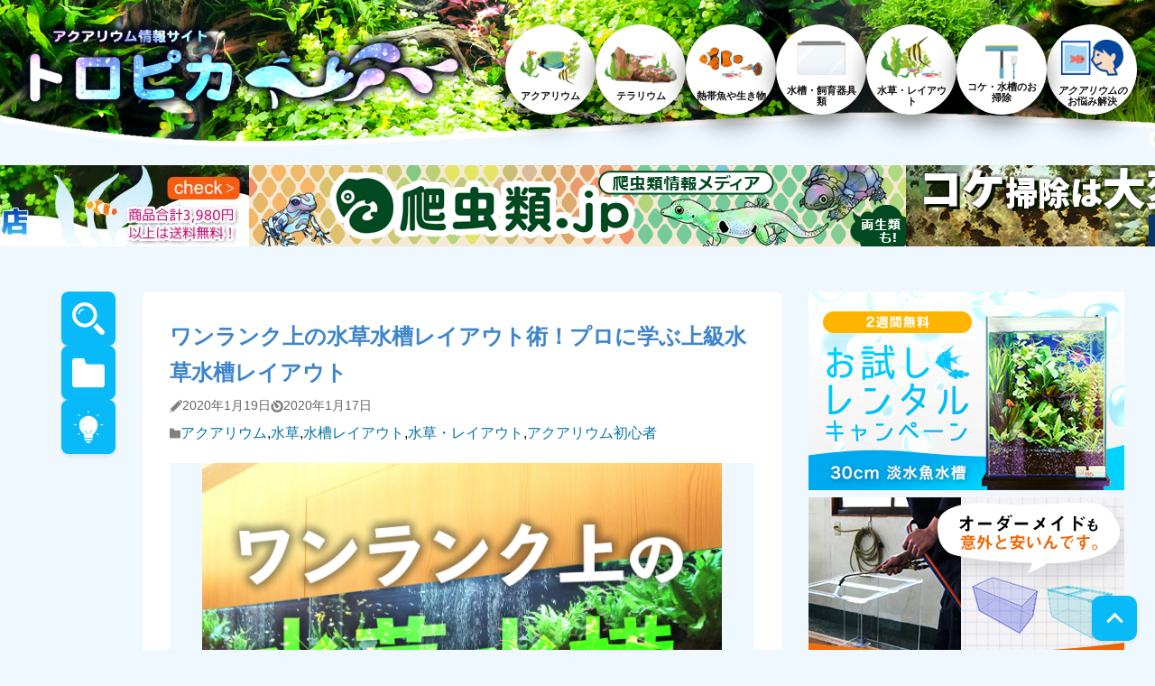

--- FILE ---
content_type: text/html; charset=UTF-8
request_url: https://tropica.jp/2020/01/19/post-33688/
body_size: 29983
content:
<!doctype html>
<html lang="ja">
<head>
<meta http-equiv="Content-Type" charset="UTF-8">
<meta http-equiv="Content-Language" content="ja">
<meta name="viewport" content="width=device-width,initial-scale=1,maximum-scale=1" />
<meta name="robots" content="index,follow"><meta name="googlebot" content="index,follow">
	<title>ワンランク上の水草水槽レイアウト術！プロに学ぶ上級水草水槽レイアウト｜アクアリウム情報メディア　トロピカ</title>
<meta name="description" content="アクアリウムに慣れてくると、だんだんと水槽レイアウトに自分なりのこだわりを持つようになる人が多いですよね。しかし今までよりも上級感のあふれる水草水槽にするためには、どんなことを改善すべきなのかわからないという人も多いので [&hellip;]">
<link rel="stylesheet" href="https://tropica.jp/wp-content/themes/tropica/style.css?ver250904">
	<link rel="stylesheet" href="https://tropica.jp/wp-content/themes/tropica/styles/single_page.css?ver250917">	<style>
/*--共通----------------------------------------*/
header { width: 100%; }
.header_menu ul .sub-menu {
    display: none;
    position: absolute;
    background-color: #fff;
    padding: 10px;
    border: 3px solid #09baf9;
    border-radius:8px;
    text-align:left;
    list-style: none;
    z-index: 100; 
    box-shadow: 0 10px 10px 0 rgba(0, 0, 0, .5);
    left:0;right:0;
    margin:0 auto;
}
.header_menu ul .sub-menu li a{
    width:100%;
    height:auto;
    box-sizing: border-box;
    padding:5px 10px;
    color:#111;
    text-decoration:underline;
}
.header_menu ul .sub-menu li a:hover{
    color:#09baf9;
}

.header_menu ul li:hover .sub-menu {
    display: block;
}
.pagetop {
    height: 50px;
    width: 50px;
    position: fixed;
    right: 20px;
    bottom: 10px;
    background: #09baf9;
    border-radius: 20%;
    display: flex;
    justify-content: center;
    align-items: center;
    z-index: 2;
    box-shadow: 0 2px 4px rgba(0, 0, 0, 0.1);
}
.pagetop__arrow {
    height: 10px;
    width: 10px;
    border-top: 3px solid #fff;
    border-right: 3px solid #fff;
    transform: translateY(20%) rotate(-45deg);
}
.pagetop:hover { opacity:0.8; }
	
	

/*--【共通】スマホCSS----------------------------------------*/
/*--【共通】パソコン・タブレットCSS----------------------------------------*/
#banner_slides_container{
	width:100%;
    height:auto;
	position:relative;
	overflow:hidden;
	margin:30px 0 0;
}
#banner_slides{
	width:100%;
	display:flex;
	flex-flow:row nowrap;
	gap:0 15px;
	position:relative;
	z-index:2;
	transition: transform 0.5s ease;
    box-sizing:border-box;
	margin:0;
}
.ban_slide_arrow{
	position:absolute;
	display:none;
	border:0;
	background:#00000075;
	color:#fff;
	font-weight:bold;
	font-size:150%;
	top:0;
	bottom:0;
	margin:auto 0;
	z-index:3;
}
.ban_slide_arrow.ban_slide_prev{left:0;}
.ban_slide_arrow.ban_slide_next{right:0;}
#banner_slides_container:hover .ban_slide_arrow{display:block;}
.ban_slide{
	position:relative;
	z-index:2;
	width:fit-content;
	height:fit-content;
	max-width:100vw;
	min-width: 728px;
}
.ban_slide img{display:block;}
.dummy_slide {
    background-image:url('https://tropica.jp/images/dummy_pc.webp');
    background-size: contain;
	background-position: center;
	background-repeat: no-repeat;
    min-width: 728px;
    min-height:90px;
    opacity:0.7;
}

/*--【ミニヘッダー】パソコン・タブレット/記事・ページ用CSS--------------------------------------*/
	body { background:url('https://tropica.jp/images/header_bg_min.webp') no-repeat top center #f0f8ff; background-size: 100% auto; }
#mini_header {
    display: flex;
    flex-direction: column;
}
.header {
	width:100%;
	max-height: 245px;
}
.header_in {
    display: flex;
    justify-content: space-between;
    align-items: center;
    width: 100%;
    padding:20px;
    box-sizing: border-box;
}
.header_logo {
    flex: 1 1 auto;
    max-width: 500px;
}
.header_logo:hover img{
    opacity:1!important;
}
.header_menu {
    flex: 3 1 auto;
    display: flex;
    justify-content: flex-end;
}
.header_menu ul {
    display: flex;
    gap: 20px;
    padding: 0;
    margin: 0;
    list-style: none;
}
.header_menu li {
    flex: 1;
}
.header_menu .li_nav {
    position:relative;
}
.header_menu .link_nav {
    display: flex;
    justify-content: center;
    align-items: center;
    flex-direction: column;
    width: 100px;
    height: 100px;
    background: #fff;
    text-align: center;
    border-radius: 50%;
    box-shadow: 0 10px 25px 0 rgba(0, 0, 0, .5);
    padding: 10px;
    box-sizing:border-box;
}
.header_menu .link_nav picture,
.header_menu .link_nav p {
    margin: 0;
    padding: 0;
    text-align: center;
}
.header_menu .link_nav p {
    display:inline-block;
    line-height: 12px;
    font-size:11px;
    font-weight:bold;
    color:#111;
    margin-top: 2px;
}
.header_menu .link_nav span {
    display:none;
    margin: 0;
}
.header_menu ul .sub-menu {
    width:200%;
}
	.trodoor_page .entry-header{display:grid;grid-template-columns:15% 1fr;grid-gap:5px 10px;margin:0;align-items:center;}
	.trodoor_page .entry-header::before{content:"";display:block;grid-row:1 / 3;grid-column:1;aspect-ratio:1 / 1.13;background:url("/images/series/icon_tropica_door2.webp") no-repeat top left;background-size:contain;}
	.trodoor_page h1{display:block;grid-row:1;grid-column:2;box-sizing:border-box;position:relative;margin:0;padding:1.5em 0 0;}
	.trodoor_page h1::before{content:"";display:block;width:15px;height:10px;background:#005fed;clip-path:polygon(0 50%,100% 0,100% 100%);position:absolute;z-index:1;top:13px;left:0;}
	.trodoor_page h1::after{content:"ビギナー安心コンテンツ　トロピカのとびら";display:block;width:fit-content;max-width:90%;position:absolute;z-index:2;top:0;left:13px;background:#fff;box-sizing:border-box;border:2px solid #005fed;color:#005fed;border-radius:10px;font-size:1.6rem;padding:0.5em 0.7em 0.4em;line-height:1;}
	.trodoor_page .single-date{grid-row:2;grid-column:2;display:grid;grid-template-columns:auto 1fr;justify-items:end;gap:0 10px;margin:0;width:100%;}
	.trodoor_page .post-date,.trodoor_page .post-category{width:fit-content;}
	.trodoor_page .entry-content{font-size:1.6rem;}
	
	.trolab_page header.entry-header{display:grid;grid-template-columns:18% 1fr;align-items:center;}
	.trolab_page header.entry-header::before{content:"";aspect-ratio:1 / 1;grid-column:1;grid-row:1 / 3;background:url("/images/series/icon_tropica_lab.webp") no-repeat top left;background-size:contain;}
	.trolab_page header.entry-header h1.page-title{grid-column:2;grid-row:1;border-bottom:5px solid #00ffc6;box-sizing:border-box;padding:0 1em;color:#333;}
	.trolab_page header.entry-header h1.page-title::after{content:"アクアリウム深掘り トロピカLab";font-size:1.4rem;color:blue;display:inline-block;}
	.trolab_page header.entry-header .single-date{grid-column:2;grid-row:2;margin:0;}
	.trolab_page header.entry-header .single-date > div{float:left;padding:0 1em;}
	.trolab_page header.entry-header .single-date::after{content:"";display:block;clear:both;}
	.trolab_page .entry-content{font-size:1.6rem;}
	
	.trolight_page .entry-header{display:grid;grid-template-columns:20% 1fr;align-items:center;position:relative;}
	.trolight_page .entry-header::before{content:"";display:block;background:url("/images/series/icon_tropica_light.webp") no-repeat top left;background-size:cover;aspect-ratio:1 / 1;grid-row:1 / 3;grid-column:1;position:relative;z-index:5;}
	.trolight_page .entry-header::after{content:"";width:16%;height:auto;aspect-ratio:1 / 1;background:#ffff7d;border-radius:50%;z-index:1;position:absolute;top:-10px;left:-10px;}
	.trolight_page .page-title{grid-column:2;grid-row:1;height:fit-content;position:relative;z-index:5;}
	.trolight_page .page-title::before{content:"トロピカSpotlight";display:block;font-size:1.4rem;background:blue;width:fit-content;color:#fff;box-sizing:border-box;padding:0 0.5em;border-radius:1em;margin:0 0 0.5em;}
	.trolight_page .single-date{grid-column:2;grid-row:2;background:#ffff7d;padding:0 5px 5px;margin:0;border-radius:1em;align-self:baseline;}
	.trolight_page .post-date{width:fit-content;float:left;margin-right:1em;}
	.trolight_page .post-category{width:fit-content;float:left;}
	.trolight_page .single-date::after{content:"";display:block;clear:both;}
	.trolight_page .entry-content{font-size:1.6rem;}
	
	@media screen and (min-width:2500px){
		.header_in{justify-content:flex-end;}
		.header_menu{flex:0 1 auto;margin-left:50px;}
		.trodoor_page .entry-header::before{width:134px;}
		.trodoor_page h1{width:calc(100% - 145px);}
	}
	@media screen and (max-width:1500px){
		.trodoor_page .single-date{grid-template-columns:1fr;}
	}

/*--【ラージヘッダー】パソコン・タブレット/トップ・その他用CSS--------------------------------------*/
	
/*** タブレット ***/
@media screen and (min-width: 768px) and (max-width: 1024px) {
    body { background:url('https://tropica.jp/images/header_bg_big.webp') no-repeat top center #f0f8ff; background-size: auto 35vh; }
    .header_in {
        display: flex;
        justify-content: center;
        align-items: center;
        flex-direction: column;
        text-align: center;
    }
    .header_menu {
        flex: 3 1 auto;
        display: flex;
        justify-content: center;
    }
    .header_menu ul {
        display: flex;
        gap: 15px;
        padding: 0;
        margin: 0;
        list-style: none;
    }
    .header_menu li {
        flex: 1;
    }
    .header_menu .li_nav {
        position:relative;
    }
    .header_menu .link_nav {
        display: flex;
        justify-content: center;
        align-items: center;
        flex-direction: column;
        width: 90px;
        height: 90px;
        background: #fff;
        text-align: center;
        border-radius: 50%;
        box-shadow: 0 10px 25px 0 rgba(0, 0, 0, .5);
        padding: 10px;
        box-sizing:border-box;
    }
    .header_menu .link_nav picture,
    .header_menu .link_nav p {
        margin: 0;
        padding: 0;
        text-align: center;
    }
    .header_menu .link_nav p {
        display:inline-block;
        line-height: 12px;
        font-size:11px;
        font-weight:bold;
        color:#111;
        margin-top: 2px;
    }
    .header_menu .link_nav span {
        display:none;
        margin: 0;
    }
    .header_menu ul .sub-menu {
        width:200%;
    }
}

	
</style>	<script src="https://ajax.googleapis.com/ajax/libs/jquery/3.1.1/jquery.min.js"></script>
		<script type="application/ld+json">
{
    "@context": "https://schema.org",
    "@type": "BlogPosting",
    "headline": "ワンランク上の水草水槽レイアウト術！プロに学ぶ上級水草水槽レイアウト",
    "image": [
        "https://tropica.jp/wp-content/uploads/2020/01/tr_onelank.jpg"
    ],
    "datePublished": "2020-01-19T21:00:05+09:00",
    "dateModified": "2020-01-17T18:17:16+09:00",
    "author": {
        "@type": "Person",
        "name": "トロピカ編集部",
        "url": "https://tropica.jp/author/aquagarden_editor/"
    }
}</script>
		<!-- Google Tag Manager -->
<script>(function(w,d,s,l,i){w[l]=w[l]||[];w[l].push({'gtm.start':
new Date().getTime(),event:'gtm.js'});var f=d.getElementsByTagName(s)[0],
j=d.createElement(s),dl=l!='dataLayer'?'&l='+l:'';j.async=true;j.src=
'https://www.googletagmanager.com/gtm.js?id='+i+dl;f.parentNode.insertBefore(j,f);
})(window,document,'script','dataLayer','GTM-NTS43SK');</script>
<!-- End Google Tag Manager -->
<script async src="https://pagead2.googlesyndication.com/pagead/js/adsbygoogle.js?client=ca-pub-3124187744750321" crossorigin="anonymous"></script>
<meta name="google-site-verification" content="CzqLgJU7gGSR0SN0rBpP552_qdSLNMeMMCCg9hj8S4s" /><meta name='robots' content='max-image-preview:large' />
	<style>img:is([sizes="auto" i], [sizes^="auto," i]) { contain-intrinsic-size: 3000px 1500px }</style>
	<link rel="alternate" type="application/rss+xml" title="トロピカ &raquo; ワンランク上の水草水槽レイアウト術！プロに学ぶ上級水草水槽レイアウト のコメントのフィード" href="https://tropica.jp/2020/01/19/post-33688/feed/" />
<script type="text/javascript">
/* <![CDATA[ */
window._wpemojiSettings = {"baseUrl":"https:\/\/s.w.org\/images\/core\/emoji\/16.0.1\/72x72\/","ext":".png","svgUrl":"https:\/\/s.w.org\/images\/core\/emoji\/16.0.1\/svg\/","svgExt":".svg","source":{"concatemoji":"https:\/\/tropica.jp\/wp-includes\/js\/wp-emoji-release.min.js?ver=159299725f78093c10d9dd1518529e35"}};
/*! This file is auto-generated */
!function(s,n){var o,i,e;function c(e){try{var t={supportTests:e,timestamp:(new Date).valueOf()};sessionStorage.setItem(o,JSON.stringify(t))}catch(e){}}function p(e,t,n){e.clearRect(0,0,e.canvas.width,e.canvas.height),e.fillText(t,0,0);var t=new Uint32Array(e.getImageData(0,0,e.canvas.width,e.canvas.height).data),a=(e.clearRect(0,0,e.canvas.width,e.canvas.height),e.fillText(n,0,0),new Uint32Array(e.getImageData(0,0,e.canvas.width,e.canvas.height).data));return t.every(function(e,t){return e===a[t]})}function u(e,t){e.clearRect(0,0,e.canvas.width,e.canvas.height),e.fillText(t,0,0);for(var n=e.getImageData(16,16,1,1),a=0;a<n.data.length;a++)if(0!==n.data[a])return!1;return!0}function f(e,t,n,a){switch(t){case"flag":return n(e,"\ud83c\udff3\ufe0f\u200d\u26a7\ufe0f","\ud83c\udff3\ufe0f\u200b\u26a7\ufe0f")?!1:!n(e,"\ud83c\udde8\ud83c\uddf6","\ud83c\udde8\u200b\ud83c\uddf6")&&!n(e,"\ud83c\udff4\udb40\udc67\udb40\udc62\udb40\udc65\udb40\udc6e\udb40\udc67\udb40\udc7f","\ud83c\udff4\u200b\udb40\udc67\u200b\udb40\udc62\u200b\udb40\udc65\u200b\udb40\udc6e\u200b\udb40\udc67\u200b\udb40\udc7f");case"emoji":return!a(e,"\ud83e\udedf")}return!1}function g(e,t,n,a){var r="undefined"!=typeof WorkerGlobalScope&&self instanceof WorkerGlobalScope?new OffscreenCanvas(300,150):s.createElement("canvas"),o=r.getContext("2d",{willReadFrequently:!0}),i=(o.textBaseline="top",o.font="600 32px Arial",{});return e.forEach(function(e){i[e]=t(o,e,n,a)}),i}function t(e){var t=s.createElement("script");t.src=e,t.defer=!0,s.head.appendChild(t)}"undefined"!=typeof Promise&&(o="wpEmojiSettingsSupports",i=["flag","emoji"],n.supports={everything:!0,everythingExceptFlag:!0},e=new Promise(function(e){s.addEventListener("DOMContentLoaded",e,{once:!0})}),new Promise(function(t){var n=function(){try{var e=JSON.parse(sessionStorage.getItem(o));if("object"==typeof e&&"number"==typeof e.timestamp&&(new Date).valueOf()<e.timestamp+604800&&"object"==typeof e.supportTests)return e.supportTests}catch(e){}return null}();if(!n){if("undefined"!=typeof Worker&&"undefined"!=typeof OffscreenCanvas&&"undefined"!=typeof URL&&URL.createObjectURL&&"undefined"!=typeof Blob)try{var e="postMessage("+g.toString()+"("+[JSON.stringify(i),f.toString(),p.toString(),u.toString()].join(",")+"));",a=new Blob([e],{type:"text/javascript"}),r=new Worker(URL.createObjectURL(a),{name:"wpTestEmojiSupports"});return void(r.onmessage=function(e){c(n=e.data),r.terminate(),t(n)})}catch(e){}c(n=g(i,f,p,u))}t(n)}).then(function(e){for(var t in e)n.supports[t]=e[t],n.supports.everything=n.supports.everything&&n.supports[t],"flag"!==t&&(n.supports.everythingExceptFlag=n.supports.everythingExceptFlag&&n.supports[t]);n.supports.everythingExceptFlag=n.supports.everythingExceptFlag&&!n.supports.flag,n.DOMReady=!1,n.readyCallback=function(){n.DOMReady=!0}}).then(function(){return e}).then(function(){var e;n.supports.everything||(n.readyCallback(),(e=n.source||{}).concatemoji?t(e.concatemoji):e.wpemoji&&e.twemoji&&(t(e.twemoji),t(e.wpemoji)))}))}((window,document),window._wpemojiSettings);
/* ]]> */
</script>
<link rel='stylesheet' id='yarppRelatedCss-css' href='https://tropica.jp/wp-content/plugins/yet-another-related-posts-plugin/style/related.css?ver=5.30.11' type='text/css' media='all' />
<style id='wp-emoji-styles-inline-css' type='text/css'>

	img.wp-smiley, img.emoji {
		display: inline !important;
		border: none !important;
		box-shadow: none !important;
		height: 1em !important;
		width: 1em !important;
		margin: 0 0.07em !important;
		vertical-align: -0.1em !important;
		background: none !important;
		padding: 0 !important;
	}
</style>
<link rel='stylesheet' id='wp-block-library-css' href='https://tropica.jp/wp-includes/css/dist/block-library/style.min.css?ver=159299725f78093c10d9dd1518529e35' type='text/css' media='all' />
<style id='classic-theme-styles-inline-css' type='text/css'>
/*! This file is auto-generated */
.wp-block-button__link{color:#fff;background-color:#32373c;border-radius:9999px;box-shadow:none;text-decoration:none;padding:calc(.667em + 2px) calc(1.333em + 2px);font-size:1.125em}.wp-block-file__button{background:#32373c;color:#fff;text-decoration:none}
</style>
<style id='rinkerg-gutenberg-rinker-style-inline-css' type='text/css'>
.wp-block-create-block-block{background-color:#21759b;color:#fff;padding:2px}

</style>
<style id='global-styles-inline-css' type='text/css'>
:root{--wp--preset--aspect-ratio--square: 1;--wp--preset--aspect-ratio--4-3: 4/3;--wp--preset--aspect-ratio--3-4: 3/4;--wp--preset--aspect-ratio--3-2: 3/2;--wp--preset--aspect-ratio--2-3: 2/3;--wp--preset--aspect-ratio--16-9: 16/9;--wp--preset--aspect-ratio--9-16: 9/16;--wp--preset--color--black: #000000;--wp--preset--color--cyan-bluish-gray: #abb8c3;--wp--preset--color--white: #ffffff;--wp--preset--color--pale-pink: #f78da7;--wp--preset--color--vivid-red: #cf2e2e;--wp--preset--color--luminous-vivid-orange: #ff6900;--wp--preset--color--luminous-vivid-amber: #fcb900;--wp--preset--color--light-green-cyan: #7bdcb5;--wp--preset--color--vivid-green-cyan: #00d084;--wp--preset--color--pale-cyan-blue: #8ed1fc;--wp--preset--color--vivid-cyan-blue: #0693e3;--wp--preset--color--vivid-purple: #9b51e0;--wp--preset--gradient--vivid-cyan-blue-to-vivid-purple: linear-gradient(135deg,rgba(6,147,227,1) 0%,rgb(155,81,224) 100%);--wp--preset--gradient--light-green-cyan-to-vivid-green-cyan: linear-gradient(135deg,rgb(122,220,180) 0%,rgb(0,208,130) 100%);--wp--preset--gradient--luminous-vivid-amber-to-luminous-vivid-orange: linear-gradient(135deg,rgba(252,185,0,1) 0%,rgba(255,105,0,1) 100%);--wp--preset--gradient--luminous-vivid-orange-to-vivid-red: linear-gradient(135deg,rgba(255,105,0,1) 0%,rgb(207,46,46) 100%);--wp--preset--gradient--very-light-gray-to-cyan-bluish-gray: linear-gradient(135deg,rgb(238,238,238) 0%,rgb(169,184,195) 100%);--wp--preset--gradient--cool-to-warm-spectrum: linear-gradient(135deg,rgb(74,234,220) 0%,rgb(151,120,209) 20%,rgb(207,42,186) 40%,rgb(238,44,130) 60%,rgb(251,105,98) 80%,rgb(254,248,76) 100%);--wp--preset--gradient--blush-light-purple: linear-gradient(135deg,rgb(255,206,236) 0%,rgb(152,150,240) 100%);--wp--preset--gradient--blush-bordeaux: linear-gradient(135deg,rgb(254,205,165) 0%,rgb(254,45,45) 50%,rgb(107,0,62) 100%);--wp--preset--gradient--luminous-dusk: linear-gradient(135deg,rgb(255,203,112) 0%,rgb(199,81,192) 50%,rgb(65,88,208) 100%);--wp--preset--gradient--pale-ocean: linear-gradient(135deg,rgb(255,245,203) 0%,rgb(182,227,212) 50%,rgb(51,167,181) 100%);--wp--preset--gradient--electric-grass: linear-gradient(135deg,rgb(202,248,128) 0%,rgb(113,206,126) 100%);--wp--preset--gradient--midnight: linear-gradient(135deg,rgb(2,3,129) 0%,rgb(40,116,252) 100%);--wp--preset--font-size--small: 13px;--wp--preset--font-size--medium: 20px;--wp--preset--font-size--large: 36px;--wp--preset--font-size--x-large: 42px;--wp--preset--spacing--20: 0.44rem;--wp--preset--spacing--30: 0.67rem;--wp--preset--spacing--40: 1rem;--wp--preset--spacing--50: 1.5rem;--wp--preset--spacing--60: 2.25rem;--wp--preset--spacing--70: 3.38rem;--wp--preset--spacing--80: 5.06rem;--wp--preset--shadow--natural: 6px 6px 9px rgba(0, 0, 0, 0.2);--wp--preset--shadow--deep: 12px 12px 50px rgba(0, 0, 0, 0.4);--wp--preset--shadow--sharp: 6px 6px 0px rgba(0, 0, 0, 0.2);--wp--preset--shadow--outlined: 6px 6px 0px -3px rgba(255, 255, 255, 1), 6px 6px rgba(0, 0, 0, 1);--wp--preset--shadow--crisp: 6px 6px 0px rgba(0, 0, 0, 1);}:where(.is-layout-flex){gap: 0.5em;}:where(.is-layout-grid){gap: 0.5em;}body .is-layout-flex{display: flex;}.is-layout-flex{flex-wrap: wrap;align-items: center;}.is-layout-flex > :is(*, div){margin: 0;}body .is-layout-grid{display: grid;}.is-layout-grid > :is(*, div){margin: 0;}:where(.wp-block-columns.is-layout-flex){gap: 2em;}:where(.wp-block-columns.is-layout-grid){gap: 2em;}:where(.wp-block-post-template.is-layout-flex){gap: 1.25em;}:where(.wp-block-post-template.is-layout-grid){gap: 1.25em;}.has-black-color{color: var(--wp--preset--color--black) !important;}.has-cyan-bluish-gray-color{color: var(--wp--preset--color--cyan-bluish-gray) !important;}.has-white-color{color: var(--wp--preset--color--white) !important;}.has-pale-pink-color{color: var(--wp--preset--color--pale-pink) !important;}.has-vivid-red-color{color: var(--wp--preset--color--vivid-red) !important;}.has-luminous-vivid-orange-color{color: var(--wp--preset--color--luminous-vivid-orange) !important;}.has-luminous-vivid-amber-color{color: var(--wp--preset--color--luminous-vivid-amber) !important;}.has-light-green-cyan-color{color: var(--wp--preset--color--light-green-cyan) !important;}.has-vivid-green-cyan-color{color: var(--wp--preset--color--vivid-green-cyan) !important;}.has-pale-cyan-blue-color{color: var(--wp--preset--color--pale-cyan-blue) !important;}.has-vivid-cyan-blue-color{color: var(--wp--preset--color--vivid-cyan-blue) !important;}.has-vivid-purple-color{color: var(--wp--preset--color--vivid-purple) !important;}.has-black-background-color{background-color: var(--wp--preset--color--black) !important;}.has-cyan-bluish-gray-background-color{background-color: var(--wp--preset--color--cyan-bluish-gray) !important;}.has-white-background-color{background-color: var(--wp--preset--color--white) !important;}.has-pale-pink-background-color{background-color: var(--wp--preset--color--pale-pink) !important;}.has-vivid-red-background-color{background-color: var(--wp--preset--color--vivid-red) !important;}.has-luminous-vivid-orange-background-color{background-color: var(--wp--preset--color--luminous-vivid-orange) !important;}.has-luminous-vivid-amber-background-color{background-color: var(--wp--preset--color--luminous-vivid-amber) !important;}.has-light-green-cyan-background-color{background-color: var(--wp--preset--color--light-green-cyan) !important;}.has-vivid-green-cyan-background-color{background-color: var(--wp--preset--color--vivid-green-cyan) !important;}.has-pale-cyan-blue-background-color{background-color: var(--wp--preset--color--pale-cyan-blue) !important;}.has-vivid-cyan-blue-background-color{background-color: var(--wp--preset--color--vivid-cyan-blue) !important;}.has-vivid-purple-background-color{background-color: var(--wp--preset--color--vivid-purple) !important;}.has-black-border-color{border-color: var(--wp--preset--color--black) !important;}.has-cyan-bluish-gray-border-color{border-color: var(--wp--preset--color--cyan-bluish-gray) !important;}.has-white-border-color{border-color: var(--wp--preset--color--white) !important;}.has-pale-pink-border-color{border-color: var(--wp--preset--color--pale-pink) !important;}.has-vivid-red-border-color{border-color: var(--wp--preset--color--vivid-red) !important;}.has-luminous-vivid-orange-border-color{border-color: var(--wp--preset--color--luminous-vivid-orange) !important;}.has-luminous-vivid-amber-border-color{border-color: var(--wp--preset--color--luminous-vivid-amber) !important;}.has-light-green-cyan-border-color{border-color: var(--wp--preset--color--light-green-cyan) !important;}.has-vivid-green-cyan-border-color{border-color: var(--wp--preset--color--vivid-green-cyan) !important;}.has-pale-cyan-blue-border-color{border-color: var(--wp--preset--color--pale-cyan-blue) !important;}.has-vivid-cyan-blue-border-color{border-color: var(--wp--preset--color--vivid-cyan-blue) !important;}.has-vivid-purple-border-color{border-color: var(--wp--preset--color--vivid-purple) !important;}.has-vivid-cyan-blue-to-vivid-purple-gradient-background{background: var(--wp--preset--gradient--vivid-cyan-blue-to-vivid-purple) !important;}.has-light-green-cyan-to-vivid-green-cyan-gradient-background{background: var(--wp--preset--gradient--light-green-cyan-to-vivid-green-cyan) !important;}.has-luminous-vivid-amber-to-luminous-vivid-orange-gradient-background{background: var(--wp--preset--gradient--luminous-vivid-amber-to-luminous-vivid-orange) !important;}.has-luminous-vivid-orange-to-vivid-red-gradient-background{background: var(--wp--preset--gradient--luminous-vivid-orange-to-vivid-red) !important;}.has-very-light-gray-to-cyan-bluish-gray-gradient-background{background: var(--wp--preset--gradient--very-light-gray-to-cyan-bluish-gray) !important;}.has-cool-to-warm-spectrum-gradient-background{background: var(--wp--preset--gradient--cool-to-warm-spectrum) !important;}.has-blush-light-purple-gradient-background{background: var(--wp--preset--gradient--blush-light-purple) !important;}.has-blush-bordeaux-gradient-background{background: var(--wp--preset--gradient--blush-bordeaux) !important;}.has-luminous-dusk-gradient-background{background: var(--wp--preset--gradient--luminous-dusk) !important;}.has-pale-ocean-gradient-background{background: var(--wp--preset--gradient--pale-ocean) !important;}.has-electric-grass-gradient-background{background: var(--wp--preset--gradient--electric-grass) !important;}.has-midnight-gradient-background{background: var(--wp--preset--gradient--midnight) !important;}.has-small-font-size{font-size: var(--wp--preset--font-size--small) !important;}.has-medium-font-size{font-size: var(--wp--preset--font-size--medium) !important;}.has-large-font-size{font-size: var(--wp--preset--font-size--large) !important;}.has-x-large-font-size{font-size: var(--wp--preset--font-size--x-large) !important;}
:where(.wp-block-post-template.is-layout-flex){gap: 1.25em;}:where(.wp-block-post-template.is-layout-grid){gap: 1.25em;}
:where(.wp-block-columns.is-layout-flex){gap: 2em;}:where(.wp-block-columns.is-layout-grid){gap: 2em;}
:root :where(.wp-block-pullquote){font-size: 1.5em;line-height: 1.6;}
</style>
<link rel='stylesheet' id='contact-form-7-css' href='https://tropica.jp/wp-content/plugins/contact-form-7/includes/css/styles.css?ver=6.1' type='text/css' media='all' />
<link rel='stylesheet' id='pz-linkcard-css-css' href='//tropica.jp/wp-content/uploads/pz-linkcard/style/style.min.css?ver=2.5.6.5.3' type='text/css' media='all' />
<link rel='stylesheet' id='toc-screen-css' href='https://tropica.jp/wp-content/plugins/table-of-contents-plus/screen.min.css?ver=2411.1' type='text/css' media='all' />
<link rel='stylesheet' id='amazonjs-css' href='https://tropica.jp/wp-content/plugins/amazonjs/css/amazonjs.css?ver=0.10' type='text/css' media='all' />
<script type="text/javascript" src="https://tropica.jp/wp-includes/js/wp-embed.min.js?ver=159299725f78093c10d9dd1518529e35" id="wp-embed-js" defer="defer" data-wp-strategy="defer"></script>
<script type="text/javascript" src="https://tropica.jp/wp-includes/js/jquery/jquery.min.js?ver=3.7.1" id="jquery-core-js"></script>
<script type="text/javascript" src="https://tropica.jp/wp-includes/js/jquery/jquery-migrate.min.js?ver=3.4.1" id="jquery-migrate-js"></script>
<script type="text/javascript" src="https://tropica.jp/wp-content/plugins/yyi-rinker/js/event-tracking.js?v=1.11.1" id="yyi_rinker_event_tracking_script-js"></script>
<link rel="https://api.w.org/" href="https://tropica.jp/wp-json/" /><link rel="alternate" title="JSON" type="application/json" href="https://tropica.jp/wp-json/wp/v2/posts/33688" /><link rel="EditURI" type="application/rsd+xml" title="RSD" href="https://tropica.jp/xmlrpc.php?rsd" />

<link rel="canonical" href="https://tropica.jp/2020/01/19/post-33688/" />
<link rel='shortlink' href='https://tropica.jp/?p=33688' />
<link rel="alternate" title="oEmbed (JSON)" type="application/json+oembed" href="https://tropica.jp/wp-json/oembed/1.0/embed?url=https%3A%2F%2Ftropica.jp%2F2020%2F01%2F19%2Fpost-33688%2F" />
<link rel="alternate" title="oEmbed (XML)" type="text/xml+oembed" href="https://tropica.jp/wp-json/oembed/1.0/embed?url=https%3A%2F%2Ftropica.jp%2F2020%2F01%2F19%2Fpost-33688%2F&#038;format=xml" />
<style type="text/css">.broken_link, a.broken_link {
	text-decoration: line-through;
}</style><style type="text/css">.saboxplugin-wrap{-webkit-box-sizing:border-box;-moz-box-sizing:border-box;-ms-box-sizing:border-box;box-sizing:border-box;border:1px solid #eee;width:100%;clear:both;display:block;overflow:hidden;word-wrap:break-word;position:relative}.saboxplugin-wrap .saboxplugin-gravatar{float:left;padding:0 20px 20px 20px}.saboxplugin-wrap .saboxplugin-gravatar img{max-width:100px;height:auto;border-radius:0;}.saboxplugin-wrap .saboxplugin-authorname{font-size:18px;line-height:1;margin:20px 0 0 20px;display:block}.saboxplugin-wrap .saboxplugin-authorname a{text-decoration:none}.saboxplugin-wrap .saboxplugin-authorname a:focus{outline:0}.saboxplugin-wrap .saboxplugin-desc{display:block;margin:5px 20px}.saboxplugin-wrap .saboxplugin-desc a{text-decoration:underline}.saboxplugin-wrap .saboxplugin-desc p{margin:5px 0 12px}.saboxplugin-wrap .saboxplugin-web{margin:0 20px 15px;text-align:left}.saboxplugin-wrap .sab-web-position{text-align:right}.saboxplugin-wrap .saboxplugin-web a{color:#ccc;text-decoration:none}.saboxplugin-wrap .saboxplugin-socials{position:relative;display:block;background:#fcfcfc;padding:5px;border-top:1px solid #eee}.saboxplugin-wrap .saboxplugin-socials a svg{width:20px;height:20px}.saboxplugin-wrap .saboxplugin-socials a svg .st2{fill:#fff; transform-origin:center center;}.saboxplugin-wrap .saboxplugin-socials a svg .st1{fill:rgba(0,0,0,.3)}.saboxplugin-wrap .saboxplugin-socials a:hover{opacity:.8;-webkit-transition:opacity .4s;-moz-transition:opacity .4s;-o-transition:opacity .4s;transition:opacity .4s;box-shadow:none!important;-webkit-box-shadow:none!important}.saboxplugin-wrap .saboxplugin-socials .saboxplugin-icon-color{box-shadow:none;padding:0;border:0;-webkit-transition:opacity .4s;-moz-transition:opacity .4s;-o-transition:opacity .4s;transition:opacity .4s;display:inline-block;color:#fff;font-size:0;text-decoration:inherit;margin:5px;-webkit-border-radius:0;-moz-border-radius:0;-ms-border-radius:0;-o-border-radius:0;border-radius:0;overflow:hidden}.saboxplugin-wrap .saboxplugin-socials .saboxplugin-icon-grey{text-decoration:inherit;box-shadow:none;position:relative;display:-moz-inline-stack;display:inline-block;vertical-align:middle;zoom:1;margin:10px 5px;color:#444;fill:#444}.clearfix:after,.clearfix:before{content:' ';display:table;line-height:0;clear:both}.ie7 .clearfix{zoom:1}.saboxplugin-socials.sabox-colored .saboxplugin-icon-color .sab-twitch{border-color:#38245c}.saboxplugin-socials.sabox-colored .saboxplugin-icon-color .sab-addthis{border-color:#e91c00}.saboxplugin-socials.sabox-colored .saboxplugin-icon-color .sab-behance{border-color:#003eb0}.saboxplugin-socials.sabox-colored .saboxplugin-icon-color .sab-delicious{border-color:#06c}.saboxplugin-socials.sabox-colored .saboxplugin-icon-color .sab-deviantart{border-color:#036824}.saboxplugin-socials.sabox-colored .saboxplugin-icon-color .sab-digg{border-color:#00327c}.saboxplugin-socials.sabox-colored .saboxplugin-icon-color .sab-dribbble{border-color:#ba1655}.saboxplugin-socials.sabox-colored .saboxplugin-icon-color .sab-facebook{border-color:#1e2e4f}.saboxplugin-socials.sabox-colored .saboxplugin-icon-color .sab-flickr{border-color:#003576}.saboxplugin-socials.sabox-colored .saboxplugin-icon-color .sab-github{border-color:#264874}.saboxplugin-socials.sabox-colored .saboxplugin-icon-color .sab-google{border-color:#0b51c5}.saboxplugin-socials.sabox-colored .saboxplugin-icon-color .sab-googleplus{border-color:#96271a}.saboxplugin-socials.sabox-colored .saboxplugin-icon-color .sab-html5{border-color:#902e13}.saboxplugin-socials.sabox-colored .saboxplugin-icon-color .sab-instagram{border-color:#1630aa}.saboxplugin-socials.sabox-colored .saboxplugin-icon-color .sab-linkedin{border-color:#00344f}.saboxplugin-socials.sabox-colored .saboxplugin-icon-color .sab-pinterest{border-color:#5b040e}.saboxplugin-socials.sabox-colored .saboxplugin-icon-color .sab-reddit{border-color:#992900}.saboxplugin-socials.sabox-colored .saboxplugin-icon-color .sab-rss{border-color:#a43b0a}.saboxplugin-socials.sabox-colored .saboxplugin-icon-color .sab-sharethis{border-color:#5d8420}.saboxplugin-socials.sabox-colored .saboxplugin-icon-color .sab-skype{border-color:#00658a}.saboxplugin-socials.sabox-colored .saboxplugin-icon-color .sab-soundcloud{border-color:#995200}.saboxplugin-socials.sabox-colored .saboxplugin-icon-color .sab-spotify{border-color:#0f612c}.saboxplugin-socials.sabox-colored .saboxplugin-icon-color .sab-stackoverflow{border-color:#a95009}.saboxplugin-socials.sabox-colored .saboxplugin-icon-color .sab-steam{border-color:#006388}.saboxplugin-socials.sabox-colored .saboxplugin-icon-color .sab-user_email{border-color:#b84e05}.saboxplugin-socials.sabox-colored .saboxplugin-icon-color .sab-stumbleUpon{border-color:#9b280e}.saboxplugin-socials.sabox-colored .saboxplugin-icon-color .sab-tumblr{border-color:#10151b}.saboxplugin-socials.sabox-colored .saboxplugin-icon-color .sab-twitter{border-color:#0967a0}.saboxplugin-socials.sabox-colored .saboxplugin-icon-color .sab-vimeo{border-color:#0d7091}.saboxplugin-socials.sabox-colored .saboxplugin-icon-color .sab-windows{border-color:#003f71}.saboxplugin-socials.sabox-colored .saboxplugin-icon-color .sab-whatsapp{border-color:#003f71}.saboxplugin-socials.sabox-colored .saboxplugin-icon-color .sab-wordpress{border-color:#0f3647}.saboxplugin-socials.sabox-colored .saboxplugin-icon-color .sab-yahoo{border-color:#14002d}.saboxplugin-socials.sabox-colored .saboxplugin-icon-color .sab-youtube{border-color:#900}.saboxplugin-socials.sabox-colored .saboxplugin-icon-color .sab-xing{border-color:#000202}.saboxplugin-socials.sabox-colored .saboxplugin-icon-color .sab-mixcloud{border-color:#2475a0}.saboxplugin-socials.sabox-colored .saboxplugin-icon-color .sab-vk{border-color:#243549}.saboxplugin-socials.sabox-colored .saboxplugin-icon-color .sab-medium{border-color:#00452c}.saboxplugin-socials.sabox-colored .saboxplugin-icon-color .sab-quora{border-color:#420e00}.saboxplugin-socials.sabox-colored .saboxplugin-icon-color .sab-meetup{border-color:#9b181c}.saboxplugin-socials.sabox-colored .saboxplugin-icon-color .sab-goodreads{border-color:#000}.saboxplugin-socials.sabox-colored .saboxplugin-icon-color .sab-snapchat{border-color:#999700}.saboxplugin-socials.sabox-colored .saboxplugin-icon-color .sab-500px{border-color:#00557f}.saboxplugin-socials.sabox-colored .saboxplugin-icon-color .sab-mastodont{border-color:#185886}.sabox-plus-item{margin-bottom:20px}@media screen and (max-width:480px){.saboxplugin-wrap{text-align:center}.saboxplugin-wrap .saboxplugin-gravatar{float:none;padding:20px 0;text-align:center;margin:0 auto;display:block}.saboxplugin-wrap .saboxplugin-gravatar img{float:none;display:inline-block;display:-moz-inline-stack;vertical-align:middle;zoom:1}.saboxplugin-wrap .saboxplugin-desc{margin:0 10px 20px;text-align:center}.saboxplugin-wrap .saboxplugin-authorname{text-align:center;margin:10px 0 20px}}body .saboxplugin-authorname a,body .saboxplugin-authorname a:hover{box-shadow:none;-webkit-box-shadow:none}a.sab-profile-edit{font-size:16px!important;line-height:1!important}.sab-edit-settings a,a.sab-profile-edit{color:#0073aa!important;box-shadow:none!important;-webkit-box-shadow:none!important}.sab-edit-settings{margin-right:15px;position:absolute;right:0;z-index:2;bottom:10px;line-height:20px}.sab-edit-settings i{margin-left:5px}.saboxplugin-socials{line-height:1!important}.rtl .saboxplugin-wrap .saboxplugin-gravatar{float:right}.rtl .saboxplugin-wrap .saboxplugin-authorname{display:flex;align-items:center}.rtl .saboxplugin-wrap .saboxplugin-authorname .sab-profile-edit{margin-right:10px}.rtl .sab-edit-settings{right:auto;left:0}img.sab-custom-avatar{max-width:75px;}.saboxplugin-wrap {border-color:#aaaaaa;}.saboxplugin-wrap .saboxplugin-socials {border-color:#aaaaaa;}.saboxplugin-wrap .saboxplugin-gravatar img {-webkit-border-radius:50%;-moz-border-radius:50%;-ms-border-radius:50%;-o-border-radius:50%;border-radius:50%;}.saboxplugin-wrap .saboxplugin-gravatar img {-webkit-border-radius:50%;-moz-border-radius:50%;-ms-border-radius:50%;-o-border-radius:50%;border-radius:50%;}.saboxplugin-wrap .saboxplugin-socials .saboxplugin-icon-color {-webkit-border-radius:50%;-moz-border-radius:50%;-ms-border-radius:50%;-o-border-radius:50%;border-radius:50%;}.saboxplugin-wrap .saboxplugin-socials .saboxplugin-icon-color .st1 {display: none;}.saboxplugin-wrap .saboxplugin-socials{background-color:#b7dbff;}.saboxplugin-wrap .saboxplugin-authorname a,.saboxplugin-wrap .saboxplugin-authorname span {color:#000cc1;}.saboxplugin-wrap {margin-top:0px; margin-bottom:45px; padding: 0px 0px }.saboxplugin-wrap .saboxplugin-authorname {font-size:18px; line-height:25px;}.saboxplugin-wrap .saboxplugin-desc p, .saboxplugin-wrap .saboxplugin-desc {font-size:13px !important; line-height:20px !important;}.saboxplugin-wrap .saboxplugin-web {font-size:13px;}.saboxplugin-wrap .saboxplugin-socials a svg {width:36px;height:36px;}</style><link rel="icon" href="https://tropica.jp/wp-content/uploads/2017/02/cropped-tropica_thum-32x32.jpg" sizes="32x32" />
<link rel="icon" href="https://tropica.jp/wp-content/uploads/2017/02/cropped-tropica_thum-192x192.jpg" sizes="192x192" />
<link rel="apple-touch-icon" href="https://tropica.jp/wp-content/uploads/2017/02/cropped-tropica_thum-180x180.jpg" />
<meta name="msapplication-TileImage" content="https://tropica.jp/wp-content/uploads/2017/02/cropped-tropica_thum-270x270.jpg" />
</head>
<body itemscope itemtype="https://schema.org/WebPage">

<header>
<section id="mini_header">
<div class="header">
<div class="header_in">
<a class="header_logo" href="https://tropica.jp">
<picture class="header_logo">
<source srcset="https://tropica.jp/images/logo.webp" type="image/webp"  width="723" height="164" alt="トロピカ"/>
<img src="https://tropica.jp/images/logo.png" alt="header logo"  width="723" height="164" alt="トロピカ"/>
</picture>
</a>
<nav class="header_menu">
<ul>
<li id="menu_aquarium" class="li_nav"><a href="https://tropica.jp/category/aquarium/" class="link_nav"><picture><source srcset="https://tropica.jp/images/menu1.webp" type="image/webp" width="96" height="69" /><img src="https://tropica.jp/images/menu1.webp" alt="menu AQUARIUM" width="96" height="69" /></picture><p>アクアリウム</p><span>AQUARIUM</span></a><ul class="sub-menu"><li><a href="https://tropica.jp/category/aquarium/tropica_lab/">トロピカLab</a></li><li><a href="https://tropica.jp/category/aquarium/tropica_door/">トロピカのとびら</a></li><li><a href="https://tropica.jp/category/aquarium/tropica_spotlight/">トロピカSpotlight</a></li><li><a href="https://tropica.jp/category/aquarium/biotop_aquarium/">ビオトープ</a></li><li><a href="https://tropica.jp/category/aquarium/marine_aquarium/">海水魚水槽</a></li><li><a href="https://tropica.jp/category/aquarium/tansui_aquarium/">淡水魚水槽</a></li><li><a href="https://tropica.jp/category/aquarium/tansui_aquarium/nature_aquarium/">ネイチャーアクアリウム</a></li><li><a href="https://tropica.jp/category/aquarium/notes/">アクアリウム雑記</a></li><li><a href="https://tropica.jp/category/aquarium/notes/matome/">今週のまとめ</a></li><li><a href="https://tropica.jp/category/aquarium/notes/aquarium_info/">アクアリウム情報・雑学</a></li><li><a href="https://tropica.jp/category/aquarium/notes/cost/">維持管理コスト</a></li><li><a href="https://tropica.jp/category/aquarium/notes/place/">水槽設置場所</a></li><li><a href="https://tropica.jp/category/aquarium/notes/earthquake/">地震と対策</a></li><li><a href="https://tropica.jp/category/aquarium/notes/season/">季節</a></li><li><a href="https://tropica.jp/category/aquarium/notes/season/chirstmas/">クリスマス</a></li><li><a href="https://tropica.jp/category/aquarium/notes/100yen/">１００均アクアリウム</a></li><li><a href="https://tropica.jp/category/aquarium/bottle_aquarium/">ボトルアクアリウム</a></li><li><a href="https://tropica.jp/category/aquarium/gold_fish_aquarium/">金魚水槽</a></li><li><a href="https://tropica.jp/category/aquarium/rental_aquarium/">レンタルアクアリウム</a></li><li><a href="https://tropica.jp/category/aquarium/livefish/">活魚・いけす水槽</a></li><li><a href="https://tropica.jp/category/aquarium/beginner/">アクアリウム初心者</a></li></ul></li><li id="menu_terrarium" class="li_nav"><a href="https://tropica.jp/category/terrarium/" class="link_nav"><picture><source srcset="https://tropica.jp/images/menu2.webp" type="image/webp" width="96" height="69" /><img src="https://tropica.jp/images/menu2.webp" alt="menu TERRARIUM" width="96" height="69" /></picture><p>テラリウム</p><span>TERRARIUM</span></a><ul class="sub-menu"><li><a href="https://tropica.jp/category/terrarium/kokerium/">コケリウム</a></li><li><a href="https://tropica.jp/category/terrarium/aquaterrarium/">アクアテラリウム</a></li><li><a href="https://tropica.jp/category/terrarium/cactusrium/">サボテンテラリウム</a></li><li><a href="https://tropica.jp/category/terrarium/marineterrarium/">マリンテラリウム</a></li></ul></li><li id="menu_tropical_creature" class="li_nav"><a href="https://tropica.jp/category/tropical_creature/" class="link_nav"><picture><source srcset="https://tropica.jp/images/menu3.webp" type="image/webp" width="96" height="69" /><img src="https://tropica.jp/images/menu3.webp" alt="menu TROPICAL FISH" width="96" height="69" /></picture><p>熱帯魚や生き物</p><span>TROPICAL FISH</span></a><ul class="sub-menu"><li><a href="https://tropica.jp/category/tropical_creature/ocean/">海水魚</a></li><li><a href="https://tropica.jp/category/tropical_creature/ocean/garden_eel/">チンアナゴ</a></li><li><a href="https://tropica.jp/category/tropical_creature/ocean/jellyfish/">クラゲ</a></li><li><a href="https://tropica.jp/category/tropical_creature/freshwater/">淡水魚</a></li><li><a href="https://tropica.jp/category/tropical_creature/freshwater/corydoras/">コリドラス</a></li><li><a href="https://tropica.jp/category/tropical_creature/freshwater/medaka/">メダカ</a></li><li><a href="https://tropica.jp/category/tropical_creature/freshwater/alligator_gar/">アリゲーターガー</a></li><li><a href="https://tropica.jp/category/tropical_creature/freshwater/neon_tetra/">ネオンテトラ</a></li><li><a href="https://tropica.jp/category/tropical_creature/freshwater/goldfish/">金魚</a></li><li><a href="https://tropica.jp/category/tropical_creature/freshwater/guppy/">グッピー</a></li><li><a href="https://tropica.jp/category/tropical_creature/freshwater/loach/">ドジョウ</a></li><li><a href="https://tropica.jp/category/tropical_creature/freshwater/axolotl/">ウーパールーパー</a></li><li><a href="https://tropica.jp/category/tropical_creature/freshwater/akahire/">アカヒレ</a></li><li><a href="https://tropica.jp/category/tropical_creature/freshwater/betta/">ベタ</a></li><li><a href="https://tropica.jp/category/tropical_creature/freshwater/praty/">プラティ</a></li><li><a href="https://tropica.jp/category/tropical_creature/freshwater/arowana/">アロワナ</a></li><li><a href="https://tropica.jp/category/tropical_creature/freshwater/stingray/">淡水エイ</a></li><li><a href="https://tropica.jp/category/tropical_creature/tropical_fish/">熱帯魚</a></li><li><a href="https://tropica.jp/category/tropical_creature/coral/">サンゴ</a></li><li><a href="https://tropica.jp/category/tropical_creature/shrimp_shell/">エビ・貝類</a></li><li><a href="https://tropica.jp/category/tropical_creature/turtle/">カメ</a></li></ul></li><li id="menu_equipment" class="li_nav"><a href="https://tropica.jp/category/equipment/" class="link_nav"><picture><source srcset="https://tropica.jp/images/menu4.webp" type="image/webp" width="96" height="69" /><img src="https://tropica.jp/images/menu4.webp" alt="menu EQUIPMENT" width="96" height="69" /></picture><p>水槽・飼育器具類</p><span>EQUIPMENT</span></a><ul class="sub-menu"><li><a href="https://tropica.jp/category/equipment/acrylic/">アクリル水槽</a></li><li><a href="https://tropica.jp/category/equipment/glass/">ガラス水槽</a></li><li><a href="https://tropica.jp/category/equipment/column/">円柱水槽</a></li><li><a href="https://tropica.jp/category/equipment/small/">小型水槽</a></li><li><a href="https://tropica.jp/category/equipment/tankcars/">水槽台</a></li><li><a href="https://tropica.jp/category/equipment/filter/">ろ過装置・フィルター</a></li><li><a href="https://tropica.jp/category/equipment/pump/">ポンプ</a></li><li><a href="https://tropica.jp/category/equipment/light/">照明器具ライト</a></li><li><a href="https://tropica.jp/category/equipment/cooler_heater/">クーラー・ヒーター</a></li><li><a href="https://tropica.jp/category/equipment/aeration/">エアレーション</a></li><li><a href="https://tropica.jp/category/equipment/food/">エサ（餌）</a></li><li><a href="https://tropica.jp/category/equipment/soil/">ソイル・土</a></li><li><a href="https://tropica.jp/category/equipment/ordermade/">オーダーメイド水槽</a></li><li><a href="https://tropica.jp/category/equipment/used_aquarium/">中古水槽・中古器具</a></li></ul></li><li id="menu_layout_prants" class="li_nav"><a href="https://tropica.jp/category/layout_prants/" class="link_nav"><picture><source srcset="https://tropica.jp/images/menu5.webp" type="image/webp" width="96" height="69" /><img src="https://tropica.jp/images/menu5.webp" alt="menu WATER PLANTS" width="96" height="69" /></picture><p>水草・レイアウト</p><span>WATER PLANTS</span></a><ul class="sub-menu"><li><a href="https://tropica.jp/category/layout_prants/water_plants/">水草</a></li><li><a href="https://tropica.jp/category/layout_prants/layout/">水槽レイアウト</a></li><li><a href="https://tropica.jp/category/layout_prants/driftwood_stone/">流木・石</a></li></ul></li><li id="menu_moss_cleaning" class="li_nav"><a href="https://tropica.jp/category/moss_cleaning/" class="link_nav"><picture><source srcset="https://tropica.jp/images/menu6.webp" type="image/webp" width="96" height="69" /><img src="https://tropica.jp/images/menu6.webp" alt="menu CLEANING" width="96" height="69" /></picture><p>コケ・水槽のお掃除</p><span>CLEANING</span></a><ul class="sub-menu"><li><a href="https://tropica.jp/category/moss_cleaning/maintenance/">水槽メンテナンス</a></li><li><a href="https://tropica.jp/category/moss_cleaning/maintenance/tank_cleaning/">水換え</a></li><li><a href="https://tropica.jp/category/moss_cleaning/moss/">コケ</a></li><li><a href="https://tropica.jp/category/moss_cleaning/moss_step/">コケ対策</a></li><li><a href="https://tropica.jp/category/moss_cleaning/bacterium/">バクテリア</a></li><li><a href="https://tropica.jp/category/moss_cleaning/installation/">水槽設置</a></li></ul></li><li id="menu_faq"><a href="https://tropica.jp/aquarium_contents" class="link_nav">
<picture>
<source srcset="https://tropica.jp/images/menu8.webp" type="image/webp" width="96" height="69" alt="お悩み解決コンテンツ" />
<img src="https://tropica.jp/images/menu8.webp" alt="menu Contents" width="96" height="69" alt="お悩み解決コンテンツ" />
</picture>
<p><em>アクアリウムの</em><br>お悩み解決</p>
<span>CONTENTS</span>
</a></li>
</ul>
</nav>
</div>
</div>
</section>
<div id="banner_slides_container">
	<button class="ban_slide_arrow ban_slide_prev">＜</button>
	<button class="ban_slide_arrow ban_slide_next">＞</button>
	<ul id="banner_slides">
		<li class="ban_slide dummy_slide"></li>
		<!--楽天-->
		<li class="ban_slide">
			<a href="https://www.rakuten.co.jp/tag-shop/" target="_blank" rel="noopener">
				<picture>
					<source media="(max-width:640px)" type="image/webp" srcset="https://tropica.jp/images/ban_rakuten_sp.webp" width="640" height="120" alt="TAGショップ楽天市場店">
					<img src="https://tropica.jp/images/ban_rakuten.webp" width="728" height="90" alt="TAGショップ楽天市場店">
				</picture>
			</a>
		</li>
		<!--爬虫類-->
		<li class="ban_slide">
			<a href="https://hachurui.jp/" target="_blank" rel="noopener">
				<picture>
					<source media="(max-width:640px)" type="image/webp" srcset="https://tropica.jp/images/ban_hachurui_sp.webp" width="640" height="120" alt="爬虫類情報メディア 爬虫類ｊｐ">
					<img src="https://tropica.jp/images/ban_hachurui.webp" width="728" height="90" alt="爬虫類情報メディア 爬虫類ｊｐ">
				</picture>
			</a>
		</li>
		<!--コケ掃除-->
		<li class="ban_slide">
			<a href="https://t-aquagarden.com/landing/index.html" target="_blank" rel="noopener">
				<picture>
					<source media="(max-width:640px)" type="image/webp" srcset="https://tropica.jp/images/koke_cleaning_sp.webp" width="640" height="120" alt="水槽のコケに困ったら">
					<img src="https://tropica.jp/images/koke_cleaning_pc.webp" width="728" height="90" alt="水槽のコケに困ったら">
				</picture>
			</a>
		</li>
		<!--Amazonヤスイイね-->
		<li class="ban_slide">
			<a href="https://www.amazon.co.jp/b?node=8416996051&pf_rd_m=AN1VRQENFRJN5&pf_rd_s=merchandised-search-2&pf_rd_r=F6H48XSR7Y7XJYG12XPQ&pf_rd_t=101&pf_rd_p=905ac328-c629-41e3-b238-9f0d7bac84ae&pf_rd_i=5372629051&discounts-widget=%2522%257B%255C%2522state%255C%2522%253A%257B%255C%2522refinementFilters%255C%2522%253A%257B%257D%257D%252C%255C%2522version%255C%2522%253A1%257D%2522&linkCode=ll2&tag=tokyoaquagard-22&linkId=daf6be742700087894362524301122bc&language=ja_JP&ref_=as_li_ss_tl" target="_blank" rel="noopener">
				<picture>
					<source media="(max-width:640px)" type="image/webp" srcset="https://tropica.jp/images/amazon_yasuii_sp.webp" width="640" height="120" alt="Amazonヤスイイねでお得なアクアリウム用品をゲット">
					<img src="https://tropica.jp/images/amazon_yasuii_pc.webp" width="728" height="90" alt="Amazonヤスイイねでお得なアクアリウム用品をゲット">
				</picture>
			</a>
		</li>
		<!--お試し-->
		<li class="ban_slide">
			<a href="https://t-aquagarden.com/service/muryou_rental.html" target="_blank" rel="noopener">
				<picture>
					<source media="(max-width:640px)" type="image/webp" srcset="https://tropica.jp/images/otameshi_sp.webp" width="640" height="120" alt="水槽レンタルを無料お試し">
					<img src="https://tropica.jp/images/otameshi_pc.webp" width="728" height="90" alt="水槽レンタルを無料お試し">
				</picture>
			</a>
		</li>
		<!--水漏れ-->
		<li class="ban_slide">
			<a href="https://t-aquagarden.com/landing/aquarium_water_troubles" target="_blank" rel="noopener">
				<picture>
					<source media="(max-width:640px)" type="image/webp" srcset="https://tropica.jp/images/mizumore_sp.webp" width="640" height="120" alt="水槽の水漏れ事故に備えるなら">
					<img src="https://tropica.jp/images/mizumore_pc.webp" width="728" height="90" alt="水槽の水漏れ事故に備えるなら">
				</picture>
			</a>
		</li>
		<!--レンタル-->
		<li class="ban_slide">
			<a href="https://t-aquagarden.com/landing_services/" target="_blank" rel="noopener">
				<picture>
					<source media="(max-width:640px)" type="image/webp" srcset="https://tropica.jp/images/rental_landing_sp.webp" width="640" height="120" alt="水槽レンタルとは？">
					<img src="https://tropica.jp/images/rental_landing_pc.webp" width="728" height="90" alt="水槽レンタルとは？">
				</picture>
			</a>
		</li>
		<li class="ban_slide dummy_slide"></li>
	</ul>
</div></header>
<div id="container" class="contents_single">
    <main >
            <article class="page_contents">
            <header class="entry-header">
                <!-- タイトル -->
                <h1 class="page-title">ワンランク上の水草水槽レイアウト術！プロに学ぶ上級水草水槽レイアウト</h1>                <!-- 投稿日、カテゴリ -->
                <div class="single-date">
                    <div class="post-date">
						<div class="post_day"><em><img src="https://tropica.jp/images/icon_pen.png" width="48" height="48" alt="投稿日"></em>2020年1月19日</div>
						<div class="update_day"><em><img src="https://tropica.jp/images/icon_update.png" width="48" height="48" alt="最終更新日"></em>2020年1月17日</div>
                    </div>
					<div class="post-category"><img src="https://tropica.jp/images/icon_folder_gray.png" width="48" height="48" alt="カテゴリ"><a href="https://tropica.jp/category/aquarium/" rel="category tag">アクアリウム</a>, <a href="https://tropica.jp/category/layout_prants/water_plants/" rel="category tag">水草</a>, <a href="https://tropica.jp/category/layout_prants/layout/" rel="category tag">水槽レイアウト</a>, <a href="https://tropica.jp/category/layout_prants/" rel="category tag">水草・レイアウト</a>, <a href="https://tropica.jp/category/aquarium/beginner/" rel="category tag">アクアリウム初心者</a></div>
                </div>
                <!-- サムネイル -->
								<div class="post-mainimage">
					<img width="1200" height="900" src="https://tropica.jp/wp-content/uploads/2020/01/tr_onelank.jpg" class="attachment-post-thumbnail size-post-thumbnail wp-post-image" alt="" decoding="async" fetchpriority="high" srcset="https://tropica.jp/wp-content/uploads/2020/01/tr_onelank.jpg 1200w, https://tropica.jp/wp-content/uploads/2020/01/tr_onelank-300x225.jpg 300w, https://tropica.jp/wp-content/uploads/2020/01/tr_onelank-1024x768.jpg 1024w, https://tropica.jp/wp-content/uploads/2020/01/tr_onelank-150x113.jpg 150w, https://tropica.jp/wp-content/uploads/2020/01/tr_onelank-768x576.jpg 768w, https://tropica.jp/wp-content/uploads/2020/01/tr_onelank-320x240.jpg 320w" sizes="(max-width: 1200px) 100vw, 1200px" />				</div>
								<p class="caution_text ta_c">各社アフィリエイト・広告プログラムを利用した商品広告を掲載しています。</p>
            </header>

            <div class="entry-content">
                <p><span data-contrast="auto">アクアリウムに慣れてくると、だんだんと水槽レイアウトに自分なりのこだわりを持つようになる人が多いですよね。しかし今までよりも上級感のあふれる水草水槽にするためには、どんなことを改善すべきなのかわからないという人も多いのではないでしょうか。</span></p>
<p><span data-contrast="auto">ステップアップして上級な水草水槽を作るためには、次のようなポイントを押えましょう。</span></p>
<ul>
<li><b><span data-contrast="auto">前景草を使用して水草で絨毯をつくる</span></b></li>
<li><b><span data-contrast="auto">使用する水草の種類を増やしレイアウトする</span></b></li>
<li><b><span data-contrast="auto">赤系水草のバランス調整法をマスター！</span></b></li>
<li><b><span data-contrast="auto">ウィローモスのトリミングポイントをマスター！</span></b></li>
</ul>
<p><span data-contrast="auto">水草水槽レイアウトに石を組んで使用することで、レベルの高い水槽レイアウトを作ることもできますが、</span><b><span data-contrast="auto">「4段階で作る」「石の種類を統一する」</span></b><span data-contrast="auto">といったポイントがあるんです。</span></p>
<p><span data-contrast="auto">これらのポイントを押さえつつ、水草以外のアイテムも水槽内にバランスよく設置していくことで、上級な草水槽を作りやすくなりますよ。</span></p>
<p><span data-contrast="auto">今回は今の段階からステップアップして、上級な水草水槽を作るレイアウトのコツについて解説していきます。</span></p>
<div id="toc_container" class="toc_white no_bullets"><p class="toc_title">目次</p><ul class="toc_list"><li><a href="#i"><span class="toc_number toc_depth_1">1</span> 上級水草水槽のポイント</a><ul><li><a href="#i-2"><span class="toc_number toc_depth_2">1.1</span> 水草の絨毯でランクアップ！</a></li><li><a href="#i-3"><span class="toc_number toc_depth_2">1.2</span> 水草の種類を増やす</a></li><li><a href="#i-4"><span class="toc_number toc_depth_2">1.3</span> 赤い水草のバランス調整法</a></li><li><a href="#i-5"><span class="toc_number toc_depth_2">1.4</span> ウィローモスのトリミングは難しい！</a></li></ul></li><li><a href="#i-6"><span class="toc_number toc_depth_1">2</span> 岩組レイアウトのポイント</a><ul><li><a href="#4"><span class="toc_number toc_depth_2">2.1</span> 岩組レイアウトは4段階でつくる！</a></li><li><a href="#i-7"><span class="toc_number toc_depth_2">2.2</span> 石の種類は統一しよう</a></li></ul></li><li><a href="#i-8"><span class="toc_number toc_depth_1">3</span> 上級水槽レイアウト=バランスの取れたレイアウト</a></li><li><a href="#i-9"><span class="toc_number toc_depth_1">4</span> まとめ：ワンランク上の水草水槽レイアウト術！プロに学ぶ上級水草水槽レイアウト</a></li></ul></div>
<h2><span id="i"><span data-contrast="auto">上級水草水槽のポイント</span></span></h2>
<p><img decoding="async" class="size-full wp-image-33690 aligncenter" src="https://tropica.jp/wp-content/uploads/2019/12/silhouette-952049_640.jpg" alt="" width="640" height="480" srcset="https://tropica.jp/wp-content/uploads/2019/12/silhouette-952049_640.jpg 640w, https://tropica.jp/wp-content/uploads/2019/12/silhouette-952049_640-300x225.jpg 300w, https://tropica.jp/wp-content/uploads/2019/12/silhouette-952049_640-150x113.jpg 150w, https://tropica.jp/wp-content/uploads/2019/12/silhouette-952049_640-320x240.jpg 320w" sizes="(max-width: 640px) 100vw, 640px" /></p>
<p><span data-contrast="auto">ステップアップしワンランク上の水草水槽を作るときには、</span><b><span data-contrast="auto">まず水草の使い方や種類を増やすといった基本を押さえましょう。</span></b><span data-contrast="auto">これらのポイントを押えるだけで、水草水槽レイアウト作りの初心者から、次の段階へとステップアップしやすくなりますよ。</span></p>
<h3><span id="i-2"><span data-contrast="auto">水草の絨毯でランクアップ！</span></span></h3>
<p><img decoding="async" class="alignnone size-full wp-image-33941" src="https://tropica.jp/wp-content/uploads/2019/12/tr_midor.jpg" alt="" width="640" height="480" srcset="https://tropica.jp/wp-content/uploads/2019/12/tr_midor.jpg 640w, https://tropica.jp/wp-content/uploads/2019/12/tr_midor-300x225.jpg 300w, https://tropica.jp/wp-content/uploads/2019/12/tr_midor-150x113.jpg 150w, https://tropica.jp/wp-content/uploads/2019/12/tr_midor-320x240.jpg 320w" sizes="(max-width: 640px) 100vw, 640px" /></p>
<p><span data-contrast="auto">水草水槽レイアウト上級者やコンテストなどの動画や画像をみていると、</span><b><span data-contrast="auto">上級者は前景草で綺麗な緑の絨毯を作っていることが多いです。</span></b></p>
<p><b><span data-contrast="auto">水草で水槽内に綺麗に敷きつめやすくおすすめな水草は、グロッソスティグマやパールグラスなど、葉が小さくて細かいものがおすすめ</span></b><b><span data-contrast="auto">。</span></b><span data-contrast="auto">綺麗に敷き詰めることができれば、これだけでも水槽レイアウトランクをアップすることができます。</span></p>
<p><span data-contrast="auto">しかしCO2添加が必須になってくるので、長期間水草の良好な維持するためにはトリミングだけでなく水槽内の環境しっかりと管理しなければならず、</span><b><span data-contrast="auto">長期管理ができるようになれば、水草育成の上級者の仲間入りへとステップアップできますよ。</span></b></p>
<h3><span id="i-3"><span data-contrast="auto">水草の種類を増やす</span></span></h3>
<p><img loading="lazy" decoding="async" class="alignnone size-full wp-image-27975" src="https://tropica.jp/wp-content/uploads/2019/05/tr_5000_4.jpg" alt="" width="640" height="427" srcset="https://tropica.jp/wp-content/uploads/2019/05/tr_5000_4.jpg 640w, https://tropica.jp/wp-content/uploads/2019/05/tr_5000_4-150x100.jpg 150w, https://tropica.jp/wp-content/uploads/2019/05/tr_5000_4-300x200.jpg 300w, https://tropica.jp/wp-content/uploads/2019/05/tr_5000_4-320x214.jpg 320w" sizes="auto, (max-width: 640px) 100vw, 640px" /></p>
<p><span data-contrast="auto">アクアリウム初心者の場合は、わからないことも多いためどうしても水草の本数や種類が少なくなってしまいがち。しかしある程度慣れてきて、</span><b><span data-contrast="auto">ワンランク上の水草水槽レイアウトにしたいと思うのであれば、水草の本数を増やしたり、水草の種類を増やすのもポイント。</span></b></p>
<p><span data-contrast="auto">複数の水草を育成し管理していくのは大変なことですが、内容が濃く自分のイメージしたレイアウトに仕上げやすくなりますよ。上級者が作る水草水槽では、複数種の水草を使用することが多く、水槽内でのレイアウトは絶妙なバランスが取れています。</span></p>
<p><b><span data-contrast="auto">水草は種類が多くなるに従いバランスがとりにくい傾向にあるので、</span></b><span data-contrast="auto">いきなり種類を倍にするのではなく、1種類増やして育成に慣れてきてから増やすなど、ゆっくりと種類を増やすことで失敗しにくくなります。</span></p>
<p><span data-contrast="auto">また水草には相性があるので、使用する水草の特性などを把握して相性の悪いものを選ぶのを避けるのもポイント。</span></p>
<h3><span id="i-4"><span data-contrast="auto">赤い水草のバランス調整法</span></span></h3>
<p><img loading="lazy" decoding="async" class="alignnone size-full wp-image-13133" src="https://tropica.jp/wp-content/uploads/2017/08/img508_04.jpg" alt="" width="740" height="500" srcset="https://tropica.jp/wp-content/uploads/2017/08/img508_04.jpg 740w, https://tropica.jp/wp-content/uploads/2017/08/img508_04-150x101.jpg 150w, https://tropica.jp/wp-content/uploads/2017/08/img508_04-300x203.jpg 300w, https://tropica.jp/wp-content/uploads/2017/08/img508_04-320x216.jpg 320w" sizes="auto, (max-width: 740px) 100vw, 740px" /></p>
<p><span data-contrast="auto">水草は緑色以外に赤系の種類のものもあるんですよ。</span><b><span data-contrast="auto">水草水槽で使用するときは、中央付近にワンポイントで赤を入れていくのが一般的。</span></b></p>
<p><span data-contrast="auto">赤一色に染めるのではなく水槽の端やちょっとした場所に、赤系の水草を何カ所か入れてメリハリをつけていきますが、</span><b><span data-contrast="auto">全体のバランスを見ながら入れていくことが大切です。</span></b></p>
<p><span data-contrast="auto">しっかりと見た目的に赤系がワンポイントになってバランスよくまとまっているのなら、次のステップに進むことができたと思ってよいですよ。</span></p>
<h3><span id="i-5"><span data-contrast="auto">ウィローモスのトリミングは難しい</span><span data-contrast="auto">！</span></span></h3>
<p><img loading="lazy" decoding="async" class="alignnone size-full wp-image-33940" src="https://tropica.jp/wp-content/uploads/2019/12/fb8892d41435e6070586c9a268b2c68a_s.jpg" alt="" width="640" height="427" srcset="https://tropica.jp/wp-content/uploads/2019/12/fb8892d41435e6070586c9a268b2c68a_s.jpg 640w, https://tropica.jp/wp-content/uploads/2019/12/fb8892d41435e6070586c9a268b2c68a_s-300x200.jpg 300w, https://tropica.jp/wp-content/uploads/2019/12/fb8892d41435e6070586c9a268b2c68a_s-150x100.jpg 150w, https://tropica.jp/wp-content/uploads/2019/12/fb8892d41435e6070586c9a268b2c68a_s-320x214.jpg 320w" sizes="auto, (max-width: 640px) 100vw, 640px" /></p>
<div class="af-box">
<div><div data-role="amazonjs" data-asin="B00UF496C4" data-locale="JP" data-tmpl="" data-img-size="" class="asin_B00UF496C4_JP_ amazonjs_item"><div class="amazonjs_indicator"><span class="amazonjs_indicator_img"></span><a class="amazonjs_indicator_title" href="https://www.amazon.co.jp/dp/B00UF496C4?tag=tokyoaquagard-22&linkCode=ogi&th=1&psc=1">(水草)育成済 ウィローモスマット(無農薬)(1個) 本州・四国限定生体</a><span class="amazonjs_indicator_footer"></span></div></div></div>
<div class="af-textbox">
<div class="af-desc">ショッピングサイトを選べます</div>
<div class="af-kobox af-amazon"><a class="aflink" title="ウィローモス" href="https://www.amazon.co.jp/s/ref=as_li_ss_tl?k=%E3%82%A6%E3%82%A3%E3%83%AD%E3%83%BC%E3%83%A2%E3%82%B9&amp;__mk_ja_JP=%E3%82%AB%E3%82%BF%E3%82%AB%E3%83%8A&amp;ref=nb_sb_noss_1&amp;linkCode=ll2&amp;tag=tokyoaquagard-22&amp;linkId=a292c39ecab660b367d809923189810f&amp;language=ja_JP" target="_blank" rel="noopener">Amazonで見る</a></div>
<div class="af-kobox af-charm"><a class="aflink broken_link" href="https://click.linksynergy.com/link?id=Ucv5yssSSLs&amp;offerid=329184.471117&amp;type=2&amp;murl=http%3A%2F%2Fwww.shopping-charm.jp%2FItemDetail.aspx%3FitemId%3D471117&amp;LSNSUBSITE=lsa_ffi" target="_blank" rel="noopener">charmで見る</a></div>
<div class="af-kobox af-rakuten"><a class="aflink" style="word-wrap: break-word;" href="https://hb.afl.rakuten.co.jp/hgc/169f466d.07c2dde8.169f466e.3a1a1180/?pc=https%3A%2F%2Fsearch.rakuten.co.jp%2Fsearch%2Fmall%2F%25E3%2582%25A6%25E3%2582%25A3%25E3%2583%25AD%25E3%2583%25BC%25E3%2583%25A2%25E3%2582%25B9%2F&amp;m=https%3A%2F%2Fsearch.rakuten.co.jp%2Fsearch%2Fmall%2F%25E3%2582%25A6%25E3%2582%25A3%25E3%2583%25AD%25E3%2583%25BC%25E3%2583%25A2%25E3%2582%25B9%2F" target="_blank" rel="nofollow noopener">楽天で見る</a></div>
<div class="af-kobox af-yahoo"><a href="//ck.jp.ap.valuecommerce.com/servlet/referral?sid=3486843&amp;pid=886132132&amp;vc_url=https%3A%2F%2Fpaypaymall.yahoo.co.jp%2Fstore%2Fchanet%2Fitem%2F13199%2F%3Fsc_i%3Dshp_pc_search_itemlist_shsrg_title" rel="nofollow"><img loading="lazy" decoding="async" src="//ad.jp.ap.valuecommerce.com/servlet/gifbanner?sid=3486843&amp;pid=886132132" width="0" height="1" border="0" />Yahoo!で見る</a></div>
</div>
<div class="clear"></div>
</div>
<p><span data-contrast="auto">ウィローモスなどのモス系水草は、レイアウト素材として使用する場合には活着させて使います。水草水槽で流木に綺麗にウィローモスが巻かれ、生い茂っている状態を長期間維持できると上級者水槽ともいうことができます。</span></p>
<p><span data-contrast="auto">これはなぜかというと、</span><b><span data-contrast="auto">ウィローモスは成長がとても速いためトリミングをこまめに行わないと、綺麗にそろえることが難しいんです</span></b><b><span data-contrast="auto">。</span></b></p>
<p><span data-contrast="auto">しっかりとウィローモスの成長スピードを把握し、こまめなトリミングを行って、綺麗な状態を維持できるなら、ウィローモス育成に関しても上級者の仲間入りといってもよいでしょう。</span></p>
<p><span data-contrast="auto">そのため水草水槽レイアウトで上級者を目指すのであれば、モス類の育成をマスターするのも近道のひとつですよ</span><span data-contrast="auto">。</span></p>
<h2><span id="i-6"><span data-contrast="auto">岩組レイアウトのポイント</span></span></h2>
<p><img loading="lazy" decoding="async" class="size-full wp-image-33691 aligncenter" src="https://tropica.jp/wp-content/uploads/2019/12/497d844e54349863adcd8b6b1e1d195e_s.jpg" alt="" width="640" height="480" srcset="https://tropica.jp/wp-content/uploads/2019/12/497d844e54349863adcd8b6b1e1d195e_s.jpg 640w, https://tropica.jp/wp-content/uploads/2019/12/497d844e54349863adcd8b6b1e1d195e_s-300x225.jpg 300w, https://tropica.jp/wp-content/uploads/2019/12/497d844e54349863adcd8b6b1e1d195e_s-150x113.jpg 150w, https://tropica.jp/wp-content/uploads/2019/12/497d844e54349863adcd8b6b1e1d195e_s-320x240.jpg 320w" sizes="auto, (max-width: 640px) 100vw, 640px" /></p>
<p><span data-contrast="auto">水草だけの水槽レイアウトよりももっと大自然を表現している水槽レイアウトを組みたいと思う人もいることでしょう。<b>そんなときは</b></span><b><span data-contrast="auto">岩組と水草を組み合わせることで、より魅力的で上級な水槽レイアウトを作ることも可能です。</span></b></p>
<p><span data-contrast="auto">上級者になってくると水草と岩組のバランスが絶妙で、シンプルながらも高品質な水草水槽を作り出しています。</span></p>
<p><span data-contrast="auto">ここからは水草水槽におすすめな、石を使った岩組レイアウトを作るときの押えるべきポイントについて解説していきましょう。</span></p>
<h3><span id="4"><span data-contrast="auto">岩組レイアウトは4段階でつくる！</span></span></h3>
<p><img loading="lazy" decoding="async" class="alignnone size-full wp-image-28005" src="https://tropica.jp/wp-content/uploads/2019/05/IMG_2153-1.jpg" alt="" width="1200" height="900" srcset="https://tropica.jp/wp-content/uploads/2019/05/IMG_2153-1.jpg 1200w, https://tropica.jp/wp-content/uploads/2019/05/IMG_2153-1-150x113.jpg 150w, https://tropica.jp/wp-content/uploads/2019/05/IMG_2153-1-300x225.jpg 300w, https://tropica.jp/wp-content/uploads/2019/05/IMG_2153-1-768x576.jpg 768w, https://tropica.jp/wp-content/uploads/2019/05/IMG_2153-1-1024x768.jpg 1024w, https://tropica.jp/wp-content/uploads/2019/05/IMG_2153-1-320x240.jpg 320w" sizes="auto, (max-width: 1200px) 100vw, 1200px" /></p>
<p><span data-contrast="auto">岩組だけの水槽レイアウトはシンプルで簡単そうに見えても、実際に作ってみると全体のバランスなどのごまかしがきかず、難しいもの。</span></p>
<p><span data-contrast="auto">そんな岩組を使用した水槽レイアウトを作るのであれば、<b>メ</b></span><b><span data-contrast="auto">インになる「親石」を中心に「副石</span></b><b><span data-contrast="auto">」「</span></b><b><span data-contrast="auto">添え石</span></b><b><span data-contrast="auto">」「</span></b><b><span data-contrast="auto">捨石」を配置していきましょう</span></b><b><span data-contrast="auto">。</span></b></p>
<h4><span data-contrast="auto">親石</span></h4>
<p><b><span data-contrast="auto">岩組水槽レイアウトで全体の中心となる一番大きな石で、</span></b><span data-contrast="auto">設置するときは中心から少しずらした場所に配置します。高さを持たせるとより際だった石組レイアウトを作ることができますよ。</span></p>
<h4><span data-contrast="auto">副石</span></h4>
<p><b><span data-contrast="auto">親石のそばに配置する2番目に大きな石で、この副石と親石の配置で全体のイメージが決まります。</span></b><span data-contrast="auto">中型や小型水槽などによっては配置するのはこの副石まででもOKですよ。</span></p>
<p><span data-contrast="auto">ただし段数を多くすることで、高密度で上級感のある水槽レイアウトが作りやすくなります。</span></p>
<h4><span data-contrast="auto">添え石</span></h4>
<p><span data-contrast="auto">副石よりも小さなサイズのことがほとんどで、</span><b><span data-contrast="auto">水槽レイアウトバランスを整えるために使われ、使用することで景観をより造り込みやすくなります。</span></b></p>
<h4><span data-contrast="auto">捨石</span></h4>
<p><span data-contrast="auto">一番小さな石。</span><b><span data-contrast="auto">水槽内に無造作に散らして設置する</span></b><span data-contrast="auto">ことで、岩組を使用した水槽レイアウトに広がりを持たせることができます。</span></p>
<h3><span id="i-7"><span data-contrast="auto">石の種類は統一しよう</span></span></h3>
<p><a title="カミハタ 青華石 レイアウトセット (実際の形状や色味と異なります)" href="https://www.amazon.co.jp/dp/B07821CWLC?tag=tokyoaquagard-22&amp;linkCode=osi&amp;th=1&amp;psc=1" target="_blank" rel="noopener"><img loading="lazy" decoding="async" src="https://m.media-amazon.com/images/I/51Dd1O9vJCL.jpg" alt="カミハタ 青華石 レイアウトセット (実際の形状や色味と異なります)" width="500" height="500" /></a></p>
<div class="af-box">
<div><div data-role="amazonjs" data-asin="B07821CWLC" data-locale="JP" data-tmpl="" data-img-size="" class="asin_B07821CWLC_JP_ amazonjs_item"><div class="amazonjs_indicator"><span class="amazonjs_indicator_img"></span><a class="amazonjs_indicator_title" href="https://www.amazon.co.jp/dp/B07821CWLC?tag=tokyoaquagard-22&linkCode=ogi&th=1&psc=1">カミハタ 青華石 レイアウトセット (実際の形状や色味と異なります)</a><span class="amazonjs_indicator_footer"></span></div></div></div>
<div class="af-textbox">
<div class="af-desc">ショッピングサイトを選べます</div>
<div class="af-kobox af-amazon"><a class="aflink" href="https://www.amazon.co.jp/s/ref=as_li_ss_tl?k=%E9%A2%A8%E5%B1%B1%E7%9F%B3&amp;__mk_ja_JP=%E3%82%AB%E3%82%BF%E3%82%AB%E3%83%8A&amp;ref=nb_sb_noss_1&amp;linkCode=ll2&amp;tag=tokyoaquagard-22&amp;linkId=64f68df99eef5316d2b2e8fc9496e6bf&amp;language=ja_JP" target="_blank" rel="noopener">Amazonで見る</a></div>
<div class="af-kobox af-charm"><a class="aflink broken_link" href="https://click.linksynergy.com/link?id=Ucv5yssSSLs&amp;offerid=329184.110972&amp;type=2&amp;murl=http%3A%2F%2Fwww.shopping-charm.jp%2FItemDetail.aspx%3FitemId%3D110972&amp;LSNSUBSITE=lsa_ffi" target="_blank" rel="noopener">charmで見る</a></div>
<div class="af-kobox af-rakuten"><a class="aflink" style="word-wrap: break-word;" href="https://hb.afl.rakuten.co.jp/hgc/169f466d.07c2dde8.169f466e.3a1a1180/?pc=https%3A%2F%2Fsearch.rakuten.co.jp%2Fsearch%2Fmall%2F%25E9%25A2%25A8%25E5%25B1%25B1%25E7%259F%25B3%2F&amp;m=https%3A%2F%2Fsearch.rakuten.co.jp%2Fsearch%2Fmall%2F%25E9%25A2%25A8%25E5%25B1%25B1%25E7%259F%25B3%2F" target="_blank" rel="nofollow noopener">楽天で見る</a></div>
<div class="af-kobox af-yahoo"><a class="aflink" href="//ck.jp.ap.valuecommerce.com/servlet/referral?sid=3486843&amp;pid=886132132&amp;vc_url=https%3A%2F%2Fpaypaymall.yahoo.co.jp%2Fstore%2Fchanet%2Fitem%2F110972%2F%3Fsc_i%3Dshp_pc_search_itemlist_shsrg_title" target="_blank" rel="nofollow noopener"><img loading="lazy" decoding="async" src="//ad.jp.ap.valuecommerce.com/servlet/gifbanner?sid=3486843&amp;pid=886132132" width="0" height="1" border="0" />yahoo!で見る</a></div>
</div>
<div class="clear"></div>
</div>
<p><span data-contrast="auto">水槽レイアウト用の石はさまざまな種類がありますが、親石から捨石まで、全て同じ材質のものを使用します。</span><b><span data-contrast="auto">色や材質を統一することで全体的にまとまりやすくなって水槽レイアウトの精度があがりますよ。</span></b></p>
<p><span data-contrast="auto">また石の種類によっては長期間設置していることで、水質に影響を与えるものもあるので、</span><b><span data-contrast="auto">水質への影響を考える上でも、石の種類は統一しましょう。</span></b></p>
<p>&nbsp;</p>
<p><span data-contrast="auto">水槽レイアウトに使用される石や石を使ったレイアウト方法などは、こちらの記事を参考にしてくださいね！</span></p>
<div class="linkcard"><div class="lkc-external-wrap"><a class="lkc-link no_icon" href="https://t-aquagarden.com/column/layout_stone" target="_blank" rel="external noopener"><div class="lkc-card"><div class="lkc-content"><figure class="lkc-thumbnail"><img decoding="async" class="lkc-thumbnail-img" src="https://s.wordpress.com/mshots/v1/https%3A%2F%2Ft-aquagarden.com%2Fcolumn%2Flayout_stone?w=100" width="120px" height="100px" alt="" /></figure><div class="lkc-title">熱帯魚水槽にレイアウトする石・岩特集！おすすめの石10選と配置の注意点を解説</div><div class="lkc-excerpt">水槽レイアウトに適した石の種類10選とそれぞれの特徴・配置の注意ポイントについて解説いたします。石を配置すると表現の幅が広がり、ダイナミックな水景を表現できます。熱帯魚水槽のレイアウトにおすすめな美しい石をご紹介します。</div></div><div class="lkc-info"><div class="lkc-favicon"><img loading="lazy" decoding="async" src="https://www.google.com/s2/favicons?domain=t-aquagarden.com" alt="" width="16" height="16" /></div><div class="lkc-domain">t-aquagarden.com</div><div class="lkc-share"> <div class="lkc-sns-hb">1 User</div> <div class="lkc-sns-po">5 Pockets</div></div></div><div class="clear"></div></div></a></div></div>
<div class="linkcard"><div class="lkc-external-wrap"><a class="lkc-link no_icon" href="https://t-aquagarden.com/column/cool_layout_stone" target="_blank" rel="external noopener"><div class="lkc-card"><div class="lkc-content"><figure class="lkc-thumbnail"><img decoding="async" class="lkc-thumbnail-img" src="https://s.wordpress.com/mshots/v1/https%3A%2F%2Ft-aquagarden.com%2Fcolumn%2Fcool_layout_stone?w=100" width="120px" height="100px" alt="" /></figure><div class="lkc-title">石を使ったかっこいい熱帯魚水槽のレイアウト術を写真付きで解説！</div><div class="lkc-excerpt">石を使った水槽レイアウトはバランスを取るのが難しい反面、洗練された水槽に仕上がりやすいです。素材がシンプルな分、飼育する生体やレイアウトの魅力を引き立てます。ここでは石を使った水槽レイアウトのコツを画像付きで解説します。</div></div><div class="lkc-info"><div class="lkc-favicon"><img loading="lazy" decoding="async" src="https://www.google.com/s2/favicons?domain=t-aquagarden.com" alt="" width="16" height="16" /></div><div class="lkc-domain">t-aquagarden.com</div><div class="lkc-share"> <div class="lkc-sns-hb">1 User</div></div></div><div class="clear"></div></div></a></div></div>
<h2><span id="i-8"><span data-contrast="auto">上級水槽レイアウト=バランスの取れたレイアウト</span></span></h2>
<p>https://www.instagram.com/p/B2OYRhoJgRS/</p>
<p><span data-contrast="auto">ワンランク上の水草水槽を作るポイントをいくつかお話ししてきました。しかしこれらすべてをいきなり採用しなくても、ワンランク上の水草水槽を作ることはできるんです。</span></p>
<p><span data-contrast="auto">ワンランク上の</span><span data-contrast="auto">上級な水槽レイアウトとは</span><span data-contrast="auto">、</span><b><span data-contrast="auto">「</span></b><b><span data-contrast="auto">水槽内のレイアウトバランスが取れている水槽」のこと</span></b><b><span data-contrast="auto">。</span></b></p>
<p><span data-contrast="auto">例えでいうなら、使用するアイテムを流木とモスだけに絞って、幻想的な深い森の景観を表現するアクアリストもいるほど。</span></p>
<p><span data-contrast="auto">もしも今回ご紹介したアイテム以外にも追加しようと考えているのであれば、水槽にプラスしてバランスよく調和がとれる要素に絞ることをおすすめします。</span></p>
<h2><span id="i-9"><span data-contrast="auto">まとめ：ワンランク上の水草水槽レイアウト術！プロに学ぶ上級水草水槽レイアウト</span></span></h2>
<p><img loading="lazy" decoding="async" class="size-full wp-image-33696 aligncenter" src="https://tropica.jp/wp-content/uploads/2019/12/img664_04.jpg" alt="" width="740" height="500" srcset="https://tropica.jp/wp-content/uploads/2019/12/img664_04.jpg 740w, https://tropica.jp/wp-content/uploads/2019/12/img664_04-300x203.jpg 300w, https://tropica.jp/wp-content/uploads/2019/12/img664_04-150x101.jpg 150w, https://tropica.jp/wp-content/uploads/2019/12/img664_04-320x216.jpg 320w" sizes="auto, (max-width: 740px) 100vw, 740px" /></p>
<p><span data-contrast="auto">簡単そうにみえて実際に始めてみると、難しい部分が多いですが、奥深く魅力的な水草水槽レイアウト。シンプルになればなるほど難易度は上がりますし、組み合わせる水草の種類や本数を今までより多くしたり、岩や流木などのアイテムを組み合わせることで、無限のレイアウトを作りだすことができます。</span></p>
<p><b><span data-contrast="auto">今回ご紹介したポイントをしっかりと押さえて、ワンランク上の水草水槽を作ったうえで、最良の状態を長期間維持することができれば、もう初心者ではなく上級者の仲間入りともいえるでしょう。</span></b></p>
<p><span data-contrast="auto">水槽を設置している環境や、メインとして使用する水草の種類や相性など、初心者が乗り越えなければならない点は多いですが、失敗してもあきらめずに続け経験を積んでいくことで、ワンランク上の素敵な水草水槽が作れることでしょう。</span></p>
<p><span data-contrast="auto">あなたならではのオリジナリティあふれる、上級感たっぷりな水草水槽づくりにチャレンジしてみませんか？</span></p>
<div class="saboxplugin-wrap" itemtype="http://schema.org/Person" itemscope itemprop="author"><div class="saboxplugin-tab"><div class="saboxplugin-gravatar"><img loading="lazy" decoding="async" src="https://tropica.jp/wp-content/uploads/2017/02/cropped-tropica_thum.jpg" width="100"  height="100" alt="" itemprop="image"></div><div class="saboxplugin-authorname"><a href="https://tropica.jp/author/aquagarden_editor/" class="vcard author" rel="author"><span class="fn">トロピカ編集部</span></a></div><div class="saboxplugin-desc"><div itemprop="description"><p>水槽のプロが所属するサイト運営チームです。</p>
<p>淡水魚・海水魚・水槽設備やレイアウトのことまで、アクアリウムに関する情報を発信していきます！</p>
</div></div><div class="clearfix"></div></div></div><div class='yarpp yarpp-related yarpp-related-website yarpp-template-yarpp-template-tropica'>
<h2>この記事を読んだ人はこちらの記事も読んでいます</h2>
	<div class="recommend_list">
		<div class="recommend_card">
		<!-- サムネイル -->
					<a href="https://tropica.jp/2017/08/20/post-5350/" class="recommend_img">
				<img width="300" height="200" src="https://tropica.jp/wp-content/uploads/2017/08/img358_01-300x200.jpg" class="attachment-medium size-medium wp-post-image" alt="" srcset="https://tropica.jp/wp-content/uploads/2017/08/img358_01-300x200.jpg 300w, https://tropica.jp/wp-content/uploads/2017/08/img358_01-150x100.jpg 150w, https://tropica.jp/wp-content/uploads/2017/08/img358_01-320x213.jpg 320w, https://tropica.jp/wp-content/uploads/2017/08/img358_01.jpg 740w" sizes="(max-width: 300px) 100vw, 300px" />			</a>
		
		<div class="recommend_content">
			<h3 class="recommend_title entry-title"><a href="https://tropica.jp/2017/08/20/post-5350/">初心者必見！！間違えない水槽レイアウトテクニック！！！</a></h3>
			<div class="recommend_date">
				<div class="recommend_post_day">
					<em><img src="https://tropica.jp/images/icon_pen.png" width="48" height="48" alt="投稿日"></em>2017年8月20日				</div>
				<div class="recommend_update_day">
					<em><img src="https://tropica.jp/images/icon_update.png" width="48" height="48" alt="最終更新日"></em>2020年4月23日				</div>
			</div>
			<div class="recommend_summary">
				<p>水槽の水草レイアウトを綺麗で美しくしたい！！ インスタ映えする水草水槽を作りたい！！ そう思ってアクアリウムを始める方もいると思います。 ですが、写真や実物を参考にしても、うまくレイアウトできない方が多いのではないでしょ [&hellip;]</p>
			</div>
		</div>
		<div class="recommend_button"><a href="https://tropica.jp/2017/08/20/post-5350/">≫ この記事を読む</a></div>
	</div>
		<div class="recommend_card">
		<!-- サムネイル -->
					<a href="https://tropica.jp/2017/08/29/post-5555/" class="recommend_img">
				<img width="300" height="206" src="https://tropica.jp/wp-content/uploads/2017/08/img307_01-300x206.jpg" class="attachment-medium size-medium wp-post-image" alt="" srcset="https://tropica.jp/wp-content/uploads/2017/08/img307_01-300x206.jpg 300w, https://tropica.jp/wp-content/uploads/2017/08/img307_01-150x103.jpg 150w, https://tropica.jp/wp-content/uploads/2017/08/img307_01-320x220.jpg 320w, https://tropica.jp/wp-content/uploads/2017/08/img307_01.jpg 740w" sizes="(max-width: 300px) 100vw, 300px" />			</a>
		
		<div class="recommend_content">
			<h3 class="recommend_title entry-title"><a href="https://tropica.jp/2017/08/29/post-5555/">【初心者にオススメ】簡単に育ってきれいな水草の種類ベスト5！選び方も</a></h3>
			<div class="recommend_date">
				<div class="recommend_post_day">
					<em><img src="https://tropica.jp/images/icon_pen.png" width="48" height="48" alt="投稿日"></em>2017年8月29日				</div>
				<div class="recommend_update_day">
					<em><img src="https://tropica.jp/images/icon_update.png" width="48" height="48" alt="最終更新日"></em>2024年3月22日				</div>
			</div>
			<div class="recommend_summary">
				<p>水槽を設置してもっと華やかさをプラスしたいと思ったら、水草に挑戦してみませんか？ 「でも、水草って特別なケアが必要なのでは？」 「なんだか難しそうだな」というイメージを持っているかもしれませんが、すべての水草が難しいわけ [&hellip;]</p>
			</div>
		</div>
		<div class="recommend_button"><a href="https://tropica.jp/2017/08/29/post-5555/">≫ この記事を読む</a></div>
	</div>
		<div class="recommend_card">
		<!-- サムネイル -->
					<a href="https://tropica.jp/2017/12/18/post-10260/" class="recommend_img">
				<img width="300" height="225" src="https://tropica.jp/wp-content/uploads/2017/12/6EC93FC1-8399-4729-8F00-EADD455BB56B-300x225.jpeg" class="attachment-medium size-medium wp-post-image" alt="" srcset="https://tropica.jp/wp-content/uploads/2017/12/6EC93FC1-8399-4729-8F00-EADD455BB56B-300x225.jpeg 300w, https://tropica.jp/wp-content/uploads/2017/12/6EC93FC1-8399-4729-8F00-EADD455BB56B-150x113.jpeg 150w, https://tropica.jp/wp-content/uploads/2017/12/6EC93FC1-8399-4729-8F00-EADD455BB56B-768x576.jpeg 768w, https://tropica.jp/wp-content/uploads/2017/12/6EC93FC1-8399-4729-8F00-EADD455BB56B.jpeg 1024w, https://tropica.jp/wp-content/uploads/2017/12/6EC93FC1-8399-4729-8F00-EADD455BB56B-320x240.jpeg 320w" sizes="(max-width: 300px) 100vw, 300px" />			</a>
		
		<div class="recommend_content">
			<h3 class="recommend_title entry-title"><a href="https://tropica.jp/2017/12/18/post-10260/">【画像でわかる】30センチ小型水槽でネイチャーアクアリウムの作り方</a></h3>
			<div class="recommend_date">
				<div class="recommend_post_day">
					<em><img src="https://tropica.jp/images/icon_pen.png" width="48" height="48" alt="投稿日"></em>2017年12月18日				</div>
				<div class="recommend_update_day">
					<em><img src="https://tropica.jp/images/icon_update.png" width="48" height="48" alt="最終更新日"></em>2020年4月7日				</div>
			</div>
			<div class="recommend_summary">
				<p>ネイチャーアクアリウム水槽とは故・天野氏が提唱した本格水草育成レイアウト水槽のことです。すみだ水族館で展示されたことで今までより広く認知されるようになりました。 &nbsp; わたしも同水族館のネイチャーアクアリウム水槽 [&hellip;]</p>
			</div>
		</div>
		<div class="recommend_button"><a href="https://tropica.jp/2017/12/18/post-10260/">≫ この記事を読む</a></div>
	</div>
		<div class="recommend_card">
		<!-- サムネイル -->
					<a href="https://tropica.jp/2018/09/10/post-21664/" class="recommend_img">
				<img width="300" height="202" src="https://tropica.jp/wp-content/uploads/2018/09/img508_03-300x202.jpg" class="attachment-medium size-medium wp-post-image" alt="" srcset="https://tropica.jp/wp-content/uploads/2018/09/img508_03-300x202.jpg 300w, https://tropica.jp/wp-content/uploads/2018/09/img508_03-150x101.jpg 150w, https://tropica.jp/wp-content/uploads/2018/09/img508_03-320x216.jpg 320w, https://tropica.jp/wp-content/uploads/2018/09/img508_03.jpg 740w" sizes="(max-width: 300px) 100vw, 300px" />			</a>
		
		<div class="recommend_content">
			<h3 class="recommend_title entry-title"><a href="https://tropica.jp/2018/09/10/post-21664/">【前景草でおすすめの水草ベスト10】種類やレイアウトも紹介！</a></h3>
			<div class="recommend_date">
				<div class="recommend_post_day">
					<em><img src="https://tropica.jp/images/icon_pen.png" width="48" height="48" alt="投稿日"></em>2018年9月10日				</div>
				<div class="recommend_update_day">
					<em><img src="https://tropica.jp/images/icon_update.png" width="48" height="48" alt="最終更新日"></em>2021年3月22日				</div>
			</div>
			<div class="recommend_summary">
				<p>水槽内のレイアウトは、アクアリウム初心者だけでなく上級者でも悩むことの多いものです。特に水草を使った水槽レイアウトは、使用する水草の種類や熱帯魚との組み合わせ、水槽内の掃除のしやすさ、水草の難易度など多くのことを考えなけ [&hellip;]</p>
			</div>
		</div>
		<div class="recommend_button"><a href="https://tropica.jp/2018/09/10/post-21664/">≫ この記事を読む</a></div>
	</div>
		</div>
</div>
            </div>
			
			
        </article>
             <div class="comments-area">
	 		 <h2>
			 2件のコメント		 </h2>
		 <ol class="comment-list">
			 		<li class="comment even thread-even depth-1 parent" id="comment-942">
				<div id="div-comment-942" class="comment-body">
				<div class="comment-author vcard">
			<img alt='' src='https://secure.gravatar.com/avatar/?s=32&#038;d=mm&#038;r=g' srcset='https://secure.gravatar.com/avatar/?s=64&#038;d=mm&#038;r=g 2x' class='avatar avatar-32 photo avatar-default' height='32' width='32' loading='lazy' decoding='async'/>			<cite class="fn">トシ</cite> <span class="says">より:</span>		</div>
		
		<div class="comment-meta commentmetadata">
			<a href="https://tropica.jp/2020/01/19/post-33688/#comment-942">2020年1月20日 11:20 AM</a>		</div>

		<p>水草、そしてウィローモスについて色々な角度からの解説を頂き大変参考になりました。<br />
ありがとうございます。</p>

		<div class="reply"><a rel="nofollow" class="comment-reply-link" href="https://tropica.jp/2020/01/19/post-33688/?replytocom=942#respond" data-commentid="942" data-postid="33688" data-belowelement="div-comment-942" data-respondelement="respond" data-replyto="トシ に返信" aria-label="トシ に返信">返信</a></div>
				</div>
				<ol class="children">
		<li class="comment byuser comment-author-bristol odd alt depth-2" id="comment-966">
				<div id="div-comment-966" class="comment-body">
				<div class="comment-author vcard">
			<img alt='' src='https://tropica.jp/wp-content/uploads/2018/09/icon_nakajima.jpg' srcset='https://tropica.jp/wp-content/uploads/2018/09/icon_nakajima.jpg 2x' class='avatar avatar-32 photo sab-custom-avatar' height='32' width='32' />			<cite class="fn">中島</cite> <span class="says">より:</span>		</div>
		
		<div class="comment-meta commentmetadata">
			<a href="https://tropica.jp/2020/01/19/post-33688/#comment-966">2020年1月24日 9:35 AM</a>		</div>

		<p>コメントありがとうございます。<br />
ウィローモスはとても伸びやすいので、こまめなトリミングが必要ですが、揃った時の美しさは素晴らしいです。<br />
是非チャレンジしてみてくださいね！</p>

		<div class="reply"><a rel="nofollow" class="comment-reply-link" href="https://tropica.jp/2020/01/19/post-33688/?replytocom=966#respond" data-commentid="966" data-postid="33688" data-belowelement="div-comment-966" data-respondelement="respond" data-replyto="中島 に返信" aria-label="中島 に返信">返信</a></div>
				</div>
				</li><!-- #comment-## -->
</ol><!-- .children -->
</li><!-- #comment-## -->
		 </ol><!-- .comment-list -->
 
		  
		  
	 	 	<div id="respond" class="comment-respond">
		<h3 id="reply-title" class="comment-reply-title">コメントをどうぞ <small><a rel="nofollow" id="cancel-comment-reply-link" href="/2020/01/19/post-33688/#respond" style="display:none;">コメントをキャンセル</a></small></h3><form action="https://tropica.jp/wp-comments-post.php" method="post" id="commentform" class="comment-form">※返信にお時間をいただいております。<br><a href="https://t-aquagarden.com/column/consultation_form" target="_blank">弊社公式サイトのお悩み相談フォーム</a>ですと早めに返信できますので、よろしければそちらもご利用ください。<p><textarea id="comment" name="comment" placeholder="ここにコメントを入力してください" rows="8" required></textarea></p><p class="comment-form-author"><label for="author">名前</label> <input id="author" name="author" type="text" value="" size="30" maxlength="245" autocomplete="name" /></p>
<p class="comment-form-email"><label for="email">メール</label> <input id="email" name="email" type="text" value="" size="30" maxlength="100" autocomplete="email" /></p>
<p class="comment-form-url"><label for="url">サイト</label> <input id="url" name="url" type="text" value="" size="30" maxlength="200" autocomplete="url" /></p>
<p class="form-submit"><input name="submit" type="submit" id="submit" class="submit" value="コメントを送信" /> <input type='hidden' name='comment_post_ID' value='33688' id='comment_post_ID' />
<input type='hidden' name='comment_parent' id='comment_parent' value='0' />
</p><p style="display: none;"><input type="hidden" id="akismet_comment_nonce" name="akismet_comment_nonce" value="66e70e7a53" /></p><p style="display: none !important;" class="akismet-fields-container" data-prefix="ak_"><label>&#916;<textarea name="ak_hp_textarea" cols="45" rows="8" maxlength="100"></textarea></label><input type="hidden" id="ak_js_1" name="ak_js" value="111"/><script>document.getElementById( "ak_js_1" ).setAttribute( "value", ( new Date() ).getTime() );</script></p></form>	</div><!-- #respond -->
	 
</div><!-- #comments -->
     </main>
    <aside class="left-sidebar">
        <div id="content-L">
	<div class="left_menubtn">
		<img src="https://tropica.jp/images/icon_search.png"  width="64" height="64" alt="検索" class="left_menubtn_icon">
		<div class="left_menucontents">
            <p style="font-weight:bold">記事を検索</p>
			<!-- 検索フォーム -->
            <form role="search" method="get" class="search-form" action="https://tropica.jp/">
    <label>
        <input type="search" class="search-field" placeholder="検索…" value="" name="s" />
    </label>
    <button type="submit" class="search-submit">検索</button>
</form>			<p class="left_menu_close">メニューを閉じる</p>
		</div>
	</div>
	<div class="left_menubtn">
		<img src="https://tropica.jp/images/icon_folder.png" width="64" height="64" alt="カテゴリ一覧" class="left_menubtn_icon">
		<div class="left_menucontents">
            <p style="font-weight:bold">カテゴリー一覧</p>
            <!-- カテゴリーリスト -->
            <details class="accordion">
                                <summary><a href="https://tropica.jp/category/aquarium/">アクアリウム</a></summary><ul class="child-categories"><li class="child-category">
                                    <span><a href="https://tropica.jp/category/aquarium/tropica_door/">トロピカのとびら</a></span></li><li class="child-category">
                                    <span><a href="https://tropica.jp/category/aquarium/tropica_spotlight/">トロピカSpotlight</a></span></li><li class="child-category">
                                    <span><a href="https://tropica.jp/category/aquarium/tropica_lab/">トロピカLab</a></span></li><li class="child-category">
                                    <span><a href="https://tropica.jp/category/aquarium/biotop_aquarium/">ビオトープ</a></span></li><li class="child-category">
                                    <span><a href="https://tropica.jp/category/aquarium/marine_aquarium/">海水魚水槽</a></span></li><li class="child-category">
                                    <span><a href="https://tropica.jp/category/aquarium/tansui_aquarium/">淡水魚水槽</a></span></li><li class="child-category">
                                    <span><a href="https://tropica.jp/category/aquarium/notes/">アクアリウム雑記</a></span></li><li class="child-category">
                                    <span><a href="https://tropica.jp/category/aquarium/bottle_aquarium/">ボトルアクアリウム</a></span></li><li class="child-category">
                                    <span><a href="https://tropica.jp/category/aquarium/gold_fish_aquarium/">金魚水槽</a></span></li><li class="child-category">
                                    <span><a href="https://tropica.jp/category/aquarium/rental_aquarium/">レンタルアクアリウム</a></span></li><li class="child-category">
                                    <span><a href="https://tropica.jp/category/aquarium/livefish/">活魚・いけす水槽</a></span></li><li class="child-category">
                                    <span><a href="https://tropica.jp/category/aquarium/beginner/">アクアリウム初心者</a></span></li></ul></details><details class="accordion">
                                <summary><a href="https://tropica.jp/category/terrarium/">テラリウム</a></summary><ul class="child-categories"><li class="child-category">
                                    <span><a href="https://tropica.jp/category/terrarium/kokerium/">コケリウム</a></span></li><li class="child-category">
                                    <span><a href="https://tropica.jp/category/terrarium/aquaterrarium/">アクアテラリウム</a></span></li><li class="child-category">
                                    <span><a href="https://tropica.jp/category/terrarium/cactusrium/">サボテンテラリウム</a></span></li><li class="child-category">
                                    <span><a href="https://tropica.jp/category/terrarium/marineterrarium/">マリンテラリウム</a></span></li></ul></details><details class="accordion">
                                <summary><a href="https://tropica.jp/category/equipment/">水槽・飼育器具類</a></summary><ul class="child-categories"><li class="child-category">
                                    <span><a href="https://tropica.jp/category/equipment/acrylic/">アクリル水槽</a></span></li><li class="child-category">
                                    <span><a href="https://tropica.jp/category/equipment/glass/">ガラス水槽</a></span></li><li class="child-category">
                                    <span><a href="https://tropica.jp/category/equipment/column/">円柱水槽</a></span></li><li class="child-category">
                                    <span><a href="https://tropica.jp/category/equipment/small/">小型水槽</a></span></li><li class="child-category">
                                    <span><a href="https://tropica.jp/category/equipment/tankcars/">水槽台</a></span></li><li class="child-category">
                                    <span><a href="https://tropica.jp/category/equipment/filter/">ろ過装置・フィルター</a></span></li><li class="child-category">
                                    <span><a href="https://tropica.jp/category/equipment/pump/">ポンプ</a></span></li><li class="child-category">
                                    <span><a href="https://tropica.jp/category/equipment/light/">照明器具ライト</a></span></li><li class="child-category">
                                    <span><a href="https://tropica.jp/category/equipment/cooler_heater/">クーラー・ヒーター</a></span></li><li class="child-category">
                                    <span><a href="https://tropica.jp/category/equipment/aeration/">エアレーション</a></span></li><li class="child-category">
                                    <span><a href="https://tropica.jp/category/equipment/food/">エサ（餌）</a></span></li><li class="child-category">
                                    <span><a href="https://tropica.jp/category/equipment/soil/">ソイル・土</a></span></li><li class="child-category">
                                    <span><a href="https://tropica.jp/category/equipment/ordermade/">オーダーメイド水槽</a></span></li><li class="child-category">
                                    <span><a href="https://tropica.jp/category/equipment/used_aquarium/">中古水槽・中古器具</a></span></li></ul></details><details class="accordion">
                                <summary><a href="https://tropica.jp/category/tropical_creature/">熱帯魚や生き物</a></summary><ul class="child-categories"><li class="child-category">
                                    <span><a href="https://tropica.jp/category/tropical_creature/ocean/">海水魚</a></span></li><li class="child-category">
                                    <span><a href="https://tropica.jp/category/tropical_creature/freshwater/">淡水魚</a></span></li><li class="child-category">
                                    <span><a href="https://tropica.jp/category/tropical_creature/tropical_fish/">熱帯魚</a></span></li><li class="child-category">
                                    <span><a href="https://tropica.jp/category/tropical_creature/coral/">サンゴ</a></span></li><li class="child-category">
                                    <span><a href="https://tropica.jp/category/tropical_creature/shrimp_shell/">エビ・貝類</a></span></li><li class="child-category">
                                    <span><a href="https://tropica.jp/category/tropical_creature/turtle/">カメ</a></span></li></ul></details><details class="accordion">
                                <summary><a href="https://tropica.jp/category/moss_cleaning/">コケ・水槽のお掃除</a></summary><ul class="child-categories"><li class="child-category">
                                    <span><a href="https://tropica.jp/category/moss_cleaning/maintenance/">水槽メンテナンス</a></span></li><li class="child-category">
                                    <span><a href="https://tropica.jp/category/moss_cleaning/moss/">コケ</a></span></li><li class="child-category">
                                    <span><a href="https://tropica.jp/category/moss_cleaning/moss_step/">コケ対策</a></span></li><li class="child-category">
                                    <span><a href="https://tropica.jp/category/moss_cleaning/bacterium/">バクテリア</a></span></li><li class="child-category">
                                    <span><a href="https://tropica.jp/category/moss_cleaning/installation/">水槽設置</a></span></li></ul></details><details class="accordion">
                                <summary><a href="https://tropica.jp/category/layout_prants/">水草・レイアウト</a></summary><ul class="child-categories"><li class="child-category">
                                    <span><a href="https://tropica.jp/category/layout_prants/water_plants/">水草</a></span></li><li class="child-category">
                                    <span><a href="https://tropica.jp/category/layout_prants/layout/">水槽レイアウト</a></span></li><li class="child-category">
                                    <span><a href="https://tropica.jp/category/layout_prants/driftwood_stone/">流木・石</a></span></li></ul></details><details class="accordion no-after">
                        <summary><a href="https://tropica.jp/category/feed/">餌</a></summary>
                        </details><details class="accordion">
                                <summary><a href="https://tropica.jp/category/contents_page/">アクアリウムコンテンツ</a></summary><ul class="child-categories"><li class="child-category">
                                    <span><a href="https://tropica.jp/category/contents_page/contents_start/">アクアリウムのはじめ方</a></span></li><li class="child-category">
                                    <span><a href="https://tropica.jp/category/contents_page/contents_best/">おすすめコンテンツ</a></span></li><li class="child-category">
                                    <span><a href="https://tropica.jp/category/contents_page/contents_etc/">その他コンテンツ</a></span></li><li class="child-category">
                                    <span><a href="https://tropica.jp/category/contents_page/contents_basic/">アクアリウムのきほん</a></span></li></ul></details><details class="accordion no-after">
                        <summary><a href="https://tropica.jp/category/aquarist/">運営情報</a></summary>
                        </details>			
			<p class="left_menu_close">メニューを閉じる</p>
		</div>
	</div>
	
	<div class="left_menubtn">
		<img src="https://tropica.jp/images/icon_denkyu.png"  width="64" height="64" alt="アクアリウムコンテンツ一覧" class="left_menubtn_icon">
		<div class="left_menucontents">
        <p style="font-weight:bold">コンテンツ一覧</p>
        <ul class="child-categories contents_list">
            <li><a href="https://tropica.jp/aqua_start/">初心者から！アクアリウムのはじめかた！</a></li><li><a href="https://tropica.jp/aqua_image/">アクアリウムのきほん</a></li><li><a href="https://tropica.jp/trp_fish_1/">水槽初心者におすすめしたい熱帯魚・観賞魚...</a></li><li><a href="https://tropica.jp/trp_fish_5/">熱帯魚水槽におすすめな水草と育成法！前景...</a></li><li><a href="https://tropica.jp/trp_fish_7/">水槽に生えるコケ対策のすべて【生える理由...</a></li><li><a href="https://tropica.jp/trp_fish_10/">水槽メンテナンスに使う道具のすべて【必須...</a></li>        </ul>
			
			<p class="left_menu_close">メニューを閉じる</p>
		</div>
	</div>
</div>
<div id="menu_cover"></div>
    </aside>
    <aside class="right-sidebar">
        <div id="content-R">
	<li id="block-4" class="widget widget_block widget_media_image">
<figure class="wp-block-image size-full"><a href="https://t-aquagarden.com/service/muryou_rental.html"><img loading="lazy" decoding="async" width="350" height="220" src="https://tropica.jp/wp-content/uploads/2018/04/bnr01.jpg" alt="" class="wp-image-14734" srcset="https://tropica.jp/wp-content/uploads/2018/04/bnr01.jpg 350w, https://tropica.jp/wp-content/uploads/2018/04/bnr01-150x94.jpg 150w, https://tropica.jp/wp-content/uploads/2018/04/bnr01-300x189.jpg 300w, https://tropica.jp/wp-content/uploads/2018/04/bnr01-320x201.jpg 320w" sizes="auto, (max-width: 350px) 100vw, 350px" /></a></figure>
</li>
<li id="block-5" class="widget widget_block widget_media_image">
<figure class="wp-block-image size-full"><a href="https://tag-store.net/?mode=f4"><img loading="lazy" decoding="async" width="350" height="220" src="https://tropica.jp/wp-content/uploads/2018/04/bnr02.jpg" alt="" class="wp-image-14732" srcset="https://tropica.jp/wp-content/uploads/2018/04/bnr02.jpg 350w, https://tropica.jp/wp-content/uploads/2018/04/bnr02-150x94.jpg 150w, https://tropica.jp/wp-content/uploads/2018/04/bnr02-300x189.jpg 300w, https://tropica.jp/wp-content/uploads/2018/04/bnr02-320x201.jpg 320w" sizes="auto, (max-width: 350px) 100vw, 350px" /></a></figure>
</li>
<p class="side_title">ランキング</p><ol class="ranking"><li><a href="https://tropica.jp/2018/12/22/post-25072/"><span class="ranking_number">1</span><span class="ranking_img"><img width="150" height="113" src="https://tropica.jp/wp-content/uploads/2018/12/bcb3b89ae80143044e1f25b94ed06d7f-150x113.jpg" class="attachment-thumbnail size-thumbnail wp-post-image" alt="" decoding="async" loading="lazy" srcset="https://tropica.jp/wp-content/uploads/2018/12/bcb3b89ae80143044e1f25b94ed06d7f-150x113.jpg 150w, https://tropica.jp/wp-content/uploads/2018/12/bcb3b89ae80143044e1f25b94ed06d7f-300x225.jpg 300w, https://tropica.jp/wp-content/uploads/2018/12/bcb3b89ae80143044e1f25b94ed06d7f-320x240.jpg 320w, https://tropica.jp/wp-content/uploads/2018/12/bcb3b89ae80143044e1f25b94ed06d7f.jpg 640w" sizes="auto, (max-width: 150px) 100vw, 150px" /></span><span class="ranking_txt">飼育水が緑色に！透明で濁りのない水槽にするには！除去方法教えます</span></a></li><li><a href="https://tropica.jp/2018/01/20/post-10835/"><span class="ranking_number">2</span><span class="ranking_img"><img width="150" height="101" src="https://tropica.jp/wp-content/uploads/2018/01/img460_06-150x101.jpg" class="attachment-thumbnail size-thumbnail wp-post-image" alt="ヒーターを使わない水槽の保温術" decoding="async" loading="lazy" srcset="https://tropica.jp/wp-content/uploads/2018/01/img460_06-150x101.jpg 150w, https://tropica.jp/wp-content/uploads/2018/01/img460_06-300x202.jpg 300w, https://tropica.jp/wp-content/uploads/2018/01/img460_06-320x216.jpg 320w, https://tropica.jp/wp-content/uploads/2018/01/img460_06.jpg 740w" sizes="auto, (max-width: 150px) 100vw, 150px" /></span><span class="ranking_txt">水槽用ヒーターを使わない保温術！必要な保温材や目からうろこの裏技！</span></a></li><li><a href="https://tropica.jp/2018/01/31/post-11310/"><span class="ranking_number">3</span><span class="ranking_img"><img width="150" height="100" src="https://tropica.jp/wp-content/uploads/2018/01/01-1-150x100.jpg" class="attachment-thumbnail size-thumbnail wp-post-image" alt="" decoding="async" loading="lazy" srcset="https://tropica.jp/wp-content/uploads/2018/01/01-1-150x100.jpg 150w, https://tropica.jp/wp-content/uploads/2018/01/01-1-300x200.jpg 300w, https://tropica.jp/wp-content/uploads/2018/01/01-1-768x512.jpg 768w, https://tropica.jp/wp-content/uploads/2018/01/01-1-320x213.jpg 320w, https://tropica.jp/wp-content/uploads/2018/01/01-1.jpg 960w" sizes="auto, (max-width: 150px) 100vw, 150px" /></span><span class="ranking_txt">水槽についた白い水垢汚れ！頑固な水垢をきれいに取る方法！</span></a></li><li><a href="https://tropica.jp/2018/09/08/post-21386/"><span class="ranking_number">4</span><span class="ranking_img"><img width="150" height="113" src="https://tropica.jp/wp-content/uploads/2018/08/P1030393-150x113.jpg" class="attachment-thumbnail size-thumbnail wp-post-image" alt="" decoding="async" loading="lazy" srcset="https://tropica.jp/wp-content/uploads/2018/08/P1030393-150x113.jpg 150w, https://tropica.jp/wp-content/uploads/2018/08/P1030393-300x225.jpg 300w, https://tropica.jp/wp-content/uploads/2018/08/P1030393-320x240.jpg 320w, https://tropica.jp/wp-content/uploads/2018/08/P1030393.jpg 740w" sizes="auto, (max-width: 150px) 100vw, 150px" /></span><span class="ranking_txt">カニを飼育してみよう! 自宅で飼えるカニの種類から飼育方法まで解説します</span></a></li><li><a href="https://tropica.jp/2019/04/06/post-26875/"><span class="ranking_number">5</span><span class="ranking_img"><img width="150" height="113" src="https://tropica.jp/wp-content/uploads/2019/02/tr_popeye-150x113.jpg" class="attachment-thumbnail size-thumbnail wp-post-image" alt="" decoding="async" loading="lazy" srcset="https://tropica.jp/wp-content/uploads/2019/02/tr_popeye-150x113.jpg 150w, https://tropica.jp/wp-content/uploads/2019/02/tr_popeye-300x225.jpg 300w, https://tropica.jp/wp-content/uploads/2019/02/tr_popeye-320x240.jpg 320w, https://tropica.jp/wp-content/uploads/2019/02/tr_popeye.jpg 640w" sizes="auto, (max-width: 150px) 100vw, 150px" /></span><span class="ranking_txt">熱帯魚や金魚の目に異変！目に発症する病気の種類と対処法を解説します！</span></a></li></ol><li id="block-6" class="widget widget_block widget_media_image">
<figure class="wp-block-image size-full"><a href="https://www.youtube.com/channel/UCF9YeRTzgNI3NMUf9xk1h0Q" target="_blank" rel=" noreferrer noopener"><img loading="lazy" decoding="async" width="350" height="220" src="https://tropica.jp/wp-content/uploads/2024/11/tropica_side_banner-1.png" alt="" class="wp-image-52221" srcset="https://tropica.jp/wp-content/uploads/2024/11/tropica_side_banner-1.png 350w, https://tropica.jp/wp-content/uploads/2024/11/tropica_side_banner-1-300x189.png 300w, https://tropica.jp/wp-content/uploads/2024/11/tropica_side_banner-1-150x94.png 150w" sizes="auto, (max-width: 350px) 100vw, 350px" /></a></figure>
</li>
<li id="block-7" class="widget widget_block widget_media_image">
<figure class="wp-block-image size-full"><a href="https://www.youtube.com/channel/UCg_BD_aze39ssuijmmj9Urw" target="_blank" rel=" noreferrer noopener"><img loading="lazy" decoding="async" width="350" height="220" src="https://tropica.jp/wp-content/uploads/2024/11/tropica_side_banner02.png" alt="" class="wp-image-52222" srcset="https://tropica.jp/wp-content/uploads/2024/11/tropica_side_banner02.png 350w, https://tropica.jp/wp-content/uploads/2024/11/tropica_side_banner02-300x189.png 300w, https://tropica.jp/wp-content/uploads/2024/11/tropica_side_banner02-150x94.png 150w" sizes="auto, (max-width: 350px) 100vw, 350px" /></a></figure>
</li>
<li id="block-8" class="widget widget_block widget_media_image">
<figure class="wp-block-image size-full is-resized"><a href="https://t-aquagarden.com/guide/medaka_howto" target="_blank" rel=" noreferrer noopener"><img loading="lazy" decoding="async" width="600" height="400" src="https://tropica.jp/wp-content/uploads/2022/08/side_column_medaka.png" alt="メダカの飼い方" class="wp-image-48296" style="width:350px" srcset="https://tropica.jp/wp-content/uploads/2022/08/side_column_medaka.png 600w, https://tropica.jp/wp-content/uploads/2022/08/side_column_medaka-300x200.png 300w, https://tropica.jp/wp-content/uploads/2022/08/side_column_medaka-150x100.png 150w, https://tropica.jp/wp-content/uploads/2022/08/side_column_medaka-320x213.png 320w" sizes="auto, (max-width: 600px) 100vw, 600px" /></a></figure>
</li>
<li id="block-9" class="widget widget_block widget_media_image">
<figure class="wp-block-image size-full is-resized"><a href="https://t-aquagarden.com/guide/kingyo_howto" target="_blank" rel=" noreferrer noopener"><img loading="lazy" decoding="async" width="600" height="400" src="https://tropica.jp/wp-content/uploads/2022/08/side_column_kingyo.jpg" alt="" class="wp-image-48295" style="width:350px" srcset="https://tropica.jp/wp-content/uploads/2022/08/side_column_kingyo.jpg 600w, https://tropica.jp/wp-content/uploads/2022/08/side_column_kingyo-300x200.jpg 300w, https://tropica.jp/wp-content/uploads/2022/08/side_column_kingyo-150x100.jpg 150w, https://tropica.jp/wp-content/uploads/2022/08/side_column_kingyo-320x213.jpg 320w" sizes="auto, (max-width: 600px) 100vw, 600px" /></a></figure>
</li>
<li id="block-10" class="widget widget_block widget_media_image">
<figure class="wp-block-image size-full is-resized"><a href="https://t-aquagarden.com/guide/tropical_fish_howto" target="_blank" rel=" noreferrer noopener"><img loading="lazy" decoding="async" width="640" height="400" src="https://tropica.jp/wp-content/uploads/2025/06/tro_column_bansp.jpg" alt="" class="wp-image-52617" style="width:350px" srcset="https://tropica.jp/wp-content/uploads/2025/06/tro_column_bansp.jpg 640w, https://tropica.jp/wp-content/uploads/2025/06/tro_column_bansp-300x188.jpg 300w, https://tropica.jp/wp-content/uploads/2025/06/tro_column_bansp-150x94.jpg 150w" sizes="auto, (max-width: 640px) 100vw, 640px" /></a></figure>
</li>
<li id="block-11" class="widget widget_block widget_media_image">
<figure class="wp-block-image size-full is-resized"><a href="https://t-aquagarden.com/guide/howto_waterplants" target="_blank" rel=" noreferrer noopener"><img loading="lazy" decoding="async" width="600" height="400" src="https://tropica.jp/wp-content/uploads/2025/06/howmiz_column_ban_sp.jpg" alt="" class="wp-image-52616" style="width:350px" srcset="https://tropica.jp/wp-content/uploads/2025/06/howmiz_column_ban_sp.jpg 600w, https://tropica.jp/wp-content/uploads/2025/06/howmiz_column_ban_sp-300x200.jpg 300w, https://tropica.jp/wp-content/uploads/2025/06/howmiz_column_ban_sp-150x100.jpg 150w" sizes="auto, (max-width: 600px) 100vw, 600px" /></a></figure>
</li>
<li id="block-12" class="widget widget_block widget_media_image">
<figure class="wp-block-image size-full is-resized"><a href="https://t-aquagarden.com/guide/biotope_howto" target="_blank" rel=" noreferrer noopener"><img loading="lazy" decoding="async" width="600" height="400" src="https://tropica.jp/wp-content/uploads/2022/08/side_column_biotoap.jpg" alt="" class="wp-image-48294" style="width:350px" srcset="https://tropica.jp/wp-content/uploads/2022/08/side_column_biotoap.jpg 600w, https://tropica.jp/wp-content/uploads/2022/08/side_column_biotoap-300x200.jpg 300w, https://tropica.jp/wp-content/uploads/2022/08/side_column_biotoap-150x100.jpg 150w, https://tropica.jp/wp-content/uploads/2022/08/side_column_biotoap-320x213.jpg 320w" sizes="auto, (max-width: 600px) 100vw, 600px" /></a></figure>
</li>
<li id="block-13" class="widget widget_block widget_media_image">
<figure class="wp-block-image size-full is-resized"><a href="https://t-aquagarden.com/column/maker_map/" target="_blank" rel=" noreferrer noopener"><img loading="lazy" decoding="async" width="640" height="480" src="https://tropica.jp/wp-content/uploads/2025/06/chaosmap_thumb.jpg" alt="" class="wp-image-52618" style="width:350px" srcset="https://tropica.jp/wp-content/uploads/2025/06/chaosmap_thumb.jpg 640w, https://tropica.jp/wp-content/uploads/2025/06/chaosmap_thumb-300x225.jpg 300w, https://tropica.jp/wp-content/uploads/2025/06/chaosmap_thumb-150x113.jpg 150w" sizes="auto, (max-width: 640px) 100vw, 640px" /></a></figure>
</li>
	<div class="right_side_box">
		<p class="caution_text">各社アフィリエイトプログラムを利用した商品広告を掲載しています。</p>
	</div>
</div>

    </aside>
</div>

<footer>
<div id="footer-in" class="wrapper">
	<div class="footer_logo">
		<a href="https://tropica.jp">
			<picture>
			<source srcset="https://tropica.jp/images/footer-logo.webp" type="image/webp" />
			<img src="https://tropica.jp/images/footer-logo.png" alt="footer logo" />
			</picture>
		</a>
		<div class="company">
			運営会社 | <a href="https://t-aquagarden.com/" target="_blank">株式会社東京アクアガーデン</a>
			<span>熱帯魚水槽のレンタル・リース・メンテナンス・販売を行っております。<br>
			みなさまに充実したアクアリウムライフを送っていただくことを使命としております</span>
		</div>
	</div>
	<div class="footer_link1">
		<ul>
		<li><a href="https://tropica.jp/otoiawase" target="_blank">> お問い合わせ</a></li>
		<li><a href="https://tropica.jp/page-12331" target="_blank">> プライバシーポリシー</a></li>
		<li><a href="https://tropica.jp/aquarist" target="_blank">> トロピカのアクアリスト</a></li>
		</ul>
	</div>
	<div class="footer_link2">
		<ul>
		<li><a href="https://x.com/tropica_aqua/" target="_blank">X: トロピカ＠東京アクアガーデン</a></li>
		<li><a href="https://www.instagram.com/tokyo_aquagarden/?hl=ja" target="_blank">Instagram: トロピカ＠東京アクアガーデン</a></li>
		<li><a href="https://www.facebook.com/aquarium.tropica" target="_blank">Facebook: 東京アクアガーデン</a></li>
		<li><a href="https://www.youtube.com/channel/UCF9YeRTzgNI3NMUf9xk1h0Q" target="_blank">YouTube：トロピカチャンネル</a></li>
		<li><a href="https://tag-store.net/" target="_blank">東京アクアガーデンオンラインショップ</a></li>
		</ul>
	</div>
	<div class="footer_copyright">
		<p>Copyright© 熱帯魚・金魚の水槽・アクアリウム情報メディアサイト「トロピカ」 All Rights Reserved.</p>
	</div>
</div>

<a class="pagetop" href="#"><div class="pagetop__arrow"></div></a>

</footer>
<script>
jQuery(document).ready(function($) {
//banner slider
	var $bannerSlides = $('#banner_slides'); var $slides = $bannerSlides.find('.ban_slide'); var slideCount = $slides.length; var currentIndex = 1; function goToSlide(index) { var offset = -$slides.eq(index).position().left + ($(window).width() - $slides.eq(index).width()) / 2; $bannerSlides.css('transform', 'translateX(' + offset + 'px)'); currentIndex = index; } function nextSlide() { if (currentIndex 
< slideCount - 2) { goToSlide(currentIndex + 1); } else { goToSlide(1); } } setInterval(nextSlide, 3000);$('.ban_slide_next').click(function() { nextSlide(); }); $('.ban_slide_prev').click(function() { if (currentIndex >1) { goToSlide(currentIndex - 1); } else { goToSlide(slideCount - 2); } }); goToSlide(currentIndex); 
	
//PC and tablet
	// アイコンメニュー
	var $left_menu = $('.left_menubtn');
	$left_menu.each(function () {
		var $lefmen_cov = $('#menu_cover');
		var $lefmen_icon = $('.left_menubtn_icon');
		$lefmen_icon.on('click', function(e) {
			e.preventDefault();
			$left_menu.removeClass('active');
			$(this).parent($left_menu).addClass('active');
			$lefmen_cov.addClass('open');
		});
		$('#menu_cover, .left_menu_close').on('click', function(e) {
			$left_menu.removeClass('active');
			$lefmen_cov.removeClass('open');
		});
	});
	
	
});
$(window).on('scroll', function() {
	});

</script>
<script type="speculationrules">
{"prefetch":[{"source":"document","where":{"and":[{"href_matches":"\/*"},{"not":{"href_matches":["\/wp-*.php","\/wp-admin\/*","\/wp-content\/uploads\/*","\/wp-content\/*","\/wp-content\/plugins\/*","\/wp-content\/themes\/tropica\/*","\/*\\?(.+)"]}},{"not":{"selector_matches":"a[rel~=\"nofollow\"]"}},{"not":{"selector_matches":".no-prefetch, .no-prefetch a"}}]},"eagerness":"conservative"}]}
</script>
<script type="text/javascript" src="https://tropica.jp/wp-includes/js/dist/hooks.min.js?ver=4d63a3d491d11ffd8ac6" id="wp-hooks-js"></script>
<script type="text/javascript" src="https://tropica.jp/wp-includes/js/dist/i18n.min.js?ver=5e580eb46a90c2b997e6" id="wp-i18n-js"></script>
<script type="text/javascript" id="wp-i18n-js-after">
/* <![CDATA[ */
wp.i18n.setLocaleData( { 'text direction\u0004ltr': [ 'ltr' ] } );
/* ]]> */
</script>
<script type="text/javascript" src="https://tropica.jp/wp-content/plugins/contact-form-7/includes/swv/js/index.js?ver=6.1" id="swv-js"></script>
<script type="text/javascript" id="contact-form-7-js-translations">
/* <![CDATA[ */
( function( domain, translations ) {
	var localeData = translations.locale_data[ domain ] || translations.locale_data.messages;
	localeData[""].domain = domain;
	wp.i18n.setLocaleData( localeData, domain );
} )( "contact-form-7", {"translation-revision-date":"2025-06-27 09:47:49+0000","generator":"GlotPress\/4.0.1","domain":"messages","locale_data":{"messages":{"":{"domain":"messages","plural-forms":"nplurals=1; plural=0;","lang":"ja_JP"},"This contact form is placed in the wrong place.":["\u3053\u306e\u30b3\u30f3\u30bf\u30af\u30c8\u30d5\u30a9\u30fc\u30e0\u306f\u9593\u9055\u3063\u305f\u4f4d\u7f6e\u306b\u7f6e\u304b\u308c\u3066\u3044\u307e\u3059\u3002"],"Error:":["\u30a8\u30e9\u30fc:"]}},"comment":{"reference":"includes\/js\/index.js"}} );
/* ]]> */
</script>
<script type="text/javascript" id="contact-form-7-js-before">
/* <![CDATA[ */
var wpcf7 = {
    "api": {
        "root": "https:\/\/tropica.jp\/wp-json\/",
        "namespace": "contact-form-7\/v1"
    }
};
/* ]]> */
</script>
<script type="text/javascript" src="https://tropica.jp/wp-content/plugins/contact-form-7/includes/js/index.js?ver=6.1" id="contact-form-7-js"></script>
<script type="text/javascript" id="toc-front-js-extra">
/* <![CDATA[ */
var tocplus = {"visibility_show":"\u8868\u793a","visibility_hide":"\u975e\u8868\u793a","width":"Auto"};
/* ]]> */
</script>
<script type="text/javascript" src="https://tropica.jp/wp-content/plugins/table-of-contents-plus/front.min.js?ver=2411.1" id="toc-front-js"></script>
<script defer type="text/javascript" src="https://tropica.jp/wp-content/plugins/akismet/_inc/akismet-frontend.js?ver=1753855685" id="akismet-frontend-js"></script>
<script type="text/javascript" src="https://tropica.jp/wp-content/plugins/amazonjs/components/js/jquery-tmpl/jquery.tmpl.min.js?ver=1.0.0pre" id="jquery-tmpl-js"></script>
<script type="text/javascript" id="amazonjs-js-extra">
/* <![CDATA[ */
var amazonjsVars = {"thickboxUrl":"https:\/\/tropica.jp\/wp-includes\/js\/thickbox\/","regionTemplate":{"LinkJP":"<iframe src=\"https:\/\/rcm-jp.amazon.co.jp\/e\/cm?t=tokyoaquagard-22&o=9&p=8&l=as1&asins=${asins}&fc1=${fc1}&IS2=${IS2}&lt1=${lt1}&m=amazon&lc1=${lc1}&bc1=${bc1}&bg1=${bg1}&f=ifr\" style=\"width:120px;height:240px;\" scrolling=\"no\" marginwidth=\"0\" marginheight=\"0\" frameborder=\"0\"><\/iframe>"},"resource":{"BookAuthor":"\u8457\u8005","BookPublicationDate":"\u51fa\u7248\u65e5","BookPublisher":"\u51fa\u7248\u793e","NumberOfPagesValue":"${NumberOfPages}\u30da\u30fc\u30b8","ListPrice":"\u53c2\u8003\u4fa1\u683c","Price":"\u4fa1\u683c","PriceUsage":"\u4fa1\u683c\u304a\u3088\u3073\u767a\u9001\u53ef\u80fd\u6642\u671f\u306f\u8868\u793a\u3055\u308c\u305f\u65e5\u4ed8\/\u6642\u523b\u306e\u6642\u70b9\u306e\u3082\u306e\u3067\u3042\u308a\u3001\u5909\u66f4\u3055\u308c\u308b\u5834\u5408\u304c\u3042\u308a\u307e\u3059\u3002\u5546\u54c1\u306e\u8ca9\u58f2\u306b\u304a\u3044\u3066\u306f\u3001\u8cfc\u5165\u306e\u6642\u70b9\u3067 [Amazon.co.jp \u307e\u305f\u306f Javari.jp] \u306b\u8868\u793a\u3055\u308c\u3066\u3044\u308b\u4fa1\u683c\u304a\u3088\u3073\u767a\u9001\u53ef\u80fd\u6642\u671f\u306e\u60c5\u5831\u304c\u9069\u7528\u3055\u308c\u307e\u3059\u3002","PublicationDate":"\u767a\u58f2\u65e5","ReleaseDate":"\u30ea\u30ea\u30fc\u30b9\u65e5","SalesRank":"\u5546\u54c1\u30e9\u30f3\u30ad\u30f3\u30b0","SalesRankValue":"${SalesRank}\u4f4d","RunningTime":"\u6642\u9593","RunningTimeValue":"${RunningTime}\u5206","CustomerReviewTitle":"${Title} \u30ab\u30b9\u30bf\u30de\u30fc\u30ec\u30d3\u30e5\u30fc","SeeCustomerReviews":"\u30ab\u30b9\u30bf\u30de\u30fc\u30ec\u30d3\u30e5\u30fc\u3092\u898b\u308b","PriceUpdatedat":"(${UpdatedDate}\u6642\u70b9)"},"isCustomerReviewEnabled":"","isTrackEventEnabled":"","isFadeInEnabled":"","items":[{"ASIN":"B00UF496C4","DetailPageURL":"https:\/\/www.amazon.co.jp\/dp\/B00UF496C4?tag=tokyoaquagard-22&linkCode=ogi&th=1&psc=1","SalesRank":67427,"Title":"\uff08\u6c34\u8349\uff09\u2605\u80b2\u6210\u6e08\u2605 \u30a6\u30a3\u30ed\u30fc\u30e2\u30b9 \u30de\u30c3\u30c8\uff08\uff11\u500b\uff09 \uff11\uff10\uff43\uff4d\u00d7\uff15\uff43\uff4d \u56fd\u7523\u7121\u8fb2\u85ac \u524d\u666f\u8349 \u7f6e\u304f\u3060\u3051 \u5c0f\u578b\u6c34\u69fd \u30a2\u30af\u30a2\u30ea\u30a6\u30e0 \u7c21\u5358\u30ec\u30a4\u30a2\u30a6\u30c8 \u5165\u9580\u7a2e","Brand":"charm(\u30c1\u30e3\u30fc\u30e0)","Manufacturer":"\u682a\u5f0f\u4f1a\u793e\u30c1\u30e3\u30fc\u30e0","ProductGroup":"\u5bb6\u5ead\u7528\u54c1","LargeImage":{"src":"https:\/\/m.media-amazon.com\/images\/I\/51FIhFnjbUL._SL500_.jpg","width":500,"height":500},"MediumImage":{"src":"https:\/\/m.media-amazon.com\/images\/I\/51FIhFnjbUL._SL160_.jpg","width":160,"height":160},"SmallImage":{"src":"https:\/\/m.media-amazon.com\/images\/I\/51FIhFnjbUL._SL75_.jpg","width":75,"height":75},"ListPrice":{"Amount":1150,"Currency":"JPY","FormattedPrice":"\uffe51,150"},"CountryCode":"JP","UpdatedAt":1768667553},{"ASIN":"B07821CWLC","DetailPageURL":"https:\/\/www.amazon.co.jp\/dp\/B07821CWLC?tag=tokyoaquagard-22&linkCode=ogi&th=1&psc=1","SalesRank":34426,"Title":"\u30ab\u30df\u30cf\u30bf \u9752\u83ef\u77f3 \u30ec\u30a4\u30a2\u30a6\u30c8\u30bb\u30c3\u30c8 (\u5b9f\u969b\u306e\u5f62\u72b6\u3084\u8272\u5473\u3068\u7570\u306a\u308a\u307e\u3059) - - -","Brand":"\u30ab\u30df\u30cf\u30bf","Manufacturer":"\u30ab\u30df\u30cf\u30bf","Binding":"\u305d\u306e\u4ed6","ProductGroup":"\u30da\u30c3\u30c8\u7528\u54c1","EAN":"4971664964761","LargeImage":{"src":"https:\/\/m.media-amazon.com\/images\/I\/410nsbG54vL._SL500_.jpg","width":500,"height":330},"MediumImage":{"src":"https:\/\/m.media-amazon.com\/images\/I\/410nsbG54vL._SL160_.jpg","width":160,"height":105},"SmallImage":{"src":"https:\/\/m.media-amazon.com\/images\/I\/410nsbG54vL._SL75_.jpg","width":75,"height":49},"ListPrice":{"Amount":3840,"Currency":"JPY","FormattedPrice":"\uffe53,840"},"CountryCode":"JP","UpdatedAt":1768640397}]};
/* ]]> */
</script>
<script type="text/javascript" src="https://tropica.jp/wp-content/plugins/amazonjs/js/amazonjs.js?ver=0.10" id="amazonjs-js"></script>
<script src="https://bot.aquagarden.me/static/widget_hakase.js" defer></script></script>
</body>
</html>

--- FILE ---
content_type: text/html; charset=utf-8
request_url: https://www.google.com/recaptcha/api2/aframe
body_size: 270
content:
<!DOCTYPE HTML><html><head><meta http-equiv="content-type" content="text/html; charset=UTF-8"></head><body><script nonce="BYGUNLOr0L85DpZOPwFE0w">/** Anti-fraud and anti-abuse applications only. See google.com/recaptcha */ try{var clients={'sodar':'https://pagead2.googlesyndication.com/pagead/sodar?'};window.addEventListener("message",function(a){try{if(a.source===window.parent){var b=JSON.parse(a.data);var c=clients[b['id']];if(c){var d=document.createElement('img');d.src=c+b['params']+'&rc='+(localStorage.getItem("rc::a")?sessionStorage.getItem("rc::b"):"");window.document.body.appendChild(d);sessionStorage.setItem("rc::e",parseInt(sessionStorage.getItem("rc::e")||0)+1);localStorage.setItem("rc::h",'1768696462341');}}}catch(b){}});window.parent.postMessage("_grecaptcha_ready", "*");}catch(b){}</script></body></html>

--- FILE ---
content_type: text/css
request_url: https://tropica.jp/wp-content/themes/tropica/styles/single_page.css?ver250917
body_size: 6147
content:
@charset "UTF-8";

/* single and page style -----------------------------*/
.page_contents {
    background:#fff;
    border-radius:8px;
    padding:30px;
    box-sizing:border-box;
}
.entry-header {
    margin-bottom: 20px;
}

.page-title {
    font-size:24px;
    margin: 0;
    padding:0;
    color:#3d85cc;
    font-weight:bold;
    border-left:none;
}
.single-date {
    width:100%;
    box-sizing:border-box;
    margin-bottom:20px;
}
.post-date{
	display:flex;
	flex-flow:row wrap;
	box-sizing:border-box;
	gap:0 1em;
	margin:5px 0 0;
}
.post-date > div{
	width:fit-content;
	max-width:calc(50% - 5px);
	display:flex;
	align-items:center;
	gap:0 5px;
	font-size:14px;
	color:#666;
}
.post-date > div img{
	display:block;
	width:1em;
	height:1em;
	margin:0;
}
.post-category {
    display: flex;
    align-items: center;
    flex-wrap: wrap;
    gap: 5px;
	margin-top:5px;
}
.post-category > img {
    width:12px;
}
.post-category a {
    color: #0073aa;
}
.entry-content #toc_container{
	margin:0 auto;
}
.entry-content > h2,
.entry-content > h3{
	margin:2em 0 0.5em;
}
.contents_single .entry-content h2:not(.entry-title) {
    padding: 0.25em 0.5em;
    color: #494949;
    background: transparent;
    border-left: solid 8px #005fed;
    font-size:2.0rem;
	margin:2em 0 0.5em;
}
.contents_single .entry-content h3 {
    border-bottom: solid 3px #09baf9;
    position: relative;
    padding-left: 10px;
    color: #494949;
    font-size:1.8rem;
	margin:2em 0 0.5em;
}
.contents_single .entry-content h3:after {
    position: absolute;
    content: " ";
    display: block;
    border-bottom: solid 3px #005fed;
    bottom: -3px;
    width: 20%;
    left:0;
}
.contents_single .entry-content h4 {
    color: #494949;
    font-size:1.6rem;
    padding-left: 10px;
    margin-bottom: 10px;
    position: relative;
    border-bottom: dotted 2px #09baf9;
}

.contents_single .entry-content h5 {
    color: #005fed;
    font-size:1.6rem;
    padding-left: 10px;
    margin-bottom: 10px;
}

.entry-content > p{margin:0.8em 0;line-height:2;word-break:break-all;}

.entry-content > ul,
.entry-content > ul li,
.pochi-list,
.pochi-list li{list-style:disc;}

.entry-content > ol,
.number-list{counter-reset: number;padding:0 0.5em;}
.entry-content > ol > li::before,
.number-list > li::before{counter-increment: number;content: '（' counter(number) '）';color:#005fed;}

.post-mainimage{
	background:#f0f8ff;
	width:100%;
	text-align:center;
	line-height:1;
	overflow:hidden;
}
.post-mainimage img{
	width:100%;
	height:100%;
	max-height:60vh;
	object-fit:contain;
	display:block;
}
.review_star{display:block;color:#bfc4c9;width:fit-content;background:#fff;border:1px solid #005fed;box-sizing:border-box;padding:0.3em 0.5em;border-radius:0.3em;line-height:1;margin:0.5em 0;}
.review_star strong{color:#005fed;}

.entry-content iframe { width:100%; height:auto;aspect-ratio:16 / 9; }
.entry-content small{color:#4996b1;}
.entry-content .saboxplugin-wrap{margin-top:2em;}

.entry-footer .post-tags{display:block;border-top:1px solid #014be5;border-bottom:1px dashed #014be5;background:#fff;padding:0.5em;box-sizing:border-box;}

.page_temp h1.page-title{color:#fff;background:#09baf9;display:block;text-align:center;box-sizing:border-box;padding:0.5em;}

.page_temp .entry-content h2{text-decoration:underline #09baf9 wavy;}
.page_temp .entry-content h3{color:#014be5;text-decoration:underline #8da9e3 dotted 5px;}



/*decorative*/
.mark_o,.mark_x{display:block;width:20px;height:20px;margin:0 auto;position:relative;font-size:0;}
	.mark_o::before{content:"";display:block;border-radius:100%;width:100%;height:100%;box-sizing:border-box;border:3px solid #0088e8;}
	.mark_x::before,.mark_x::after{content:"";display:block;width:3px;height:100%;border-radius:3px;background:#0088e8;position:absolute;z-index:2;top:0;left:calc(50% - 1.5px);}
	.mark_x::before{transform:rotate(-45deg);}
	.mark_x::after{transform:rotate(45deg);}

.caution_box{background:#fdf7d7;box-sizing:border-box;width:fit-content;max-width:100%;margin:1.5em auto;padding:0.5em 1em;border-radius:10px;color:#6b3c00;}
.info_box{background:#d4f1f7;box-sizing:border-box;width:fit-content;max-width:100%;margin:1.5em 0 1em;padding:0.5em 1em;border-radius:10px;color:#005b6b;}
.detail_box{background:#f7f7f7;box-sizing:border-box;border-radius:0.5em; padding:0.5em 1em; margin:1.5em 0;}
.caution_box > p,
.detail_box > p{margin:0.5em 0;}
.caution_box > ul,
.caution_box > ul li,
.detail_box > ul,
.detail_box > ul li,
.info_box > ul,
.info_box > ul li{list-style:disc;}
.info_box > ul{margin:0.5em 0 1em;}

.info_box a{font-weight:bold;}
.wide_box{width:100%!important;box-sizing:border-box;}

.long_img_container{width:100%;height:50vh;overflow:hidden;background:#f0f8ff;border-radius:10px;margin:1em 0;}
.long_img_container img{display:block;width:100%;height:100%;object-fit:contain;object-position:center;}

.faq_qtit{font-weight:bold;}
.faq_qtit::before{content:"Q.";color:#09baf9;font-size:150%;margin-right:0.3em;}
.faq_a{box-sizing:border-box;padding:0 1em 1em;}
.faq_box{border-bottom:2px dashed #ccc;}

.wide_banner{display:block;width:fit-content;max-width:100%;height:auto;margin:1em auto;}

.author_link{display:grid;grid-template-columns:150px 1fr;grid-gap:10px;align-items:center;box-shadow:2px 2px 2px 0 #ccc;box-sizing:border-box;padding:0 1em;background:#fff;border-radius:1em;}
.author_link_icon{grid-column:1;}
.author_link_text{grid-column:2;line-height:1.8;}

.img_text{display:flex;flex-flow:row wrap;gap:20px;}
.img_text_img{width:20%;}
.img_text_txt{width:calc(80% - 20px);}

blockquote.single_quote{display:block;margin:2em 0;width:100%;border-radius:10px;background:#dbe3ef;box-shadow:0px 2px 5px -2px #7d7d7d;box-sizing:border-box;padding:1px 1em;color:#2e3a4d;}
blockquote.single_quote::before{content:"“";text-align:left;}
blockquote.single_quote::after{content:"”";text-align:right;}
blockquote.single_quote::before,blockquote.single_quote::after{display:block;width:100%;color:#fff;font-weight:bold;}

img.newlinkicon{display:inline;width:16px;height:16px;}
a.newlink{display:inline-flex;align-items:center;text-decoration:underline;}

/*link*/
.simple_linkcard{display:block;display:flex;flex-flow:row wrap;border-radius:0.5em;overflow:hidden;box-sizing:border-box;border:1px solid #000080;}
.simple_linkcard::before{content:"Check";display:block;width:4em;background:#000080;color:#fff;font-weight:bold;text-align:center;}
.simple_linkcard a{display:block;width:calc(100% - 6em);color:#000080;box-sizing:border-box;padding:0 1em;}.simple_linkcard::after{content:"→";display:block;width:2em;text-align:center;align-self:center;}
.simple_linkcard:hover{background:#cef3ff;}
.simple_linkcard a:visited{color:#000080;}

/*table design*/
.simple_table{width:100%;border-collapse:collapse;}
.simple_table td,.simple_table th{box-sizing:border-box;padding:0.3em 0.5em;border:1px solid #09baf9;}
.simple_table th{background:#c6ecf9;}

.table_scroll_container{display:block;width:100%;overflow:hidden;}
.table_scroll_box{width:100%;max-height:80vh;overflow:auto;box-sizing:border-box;margin:1em auto;border:#a6b3d1 2px solid;}
.table_scroll_box table{width:100%;min-width:fit-content;white-space: nowrap;border-collapse:collapse;}
.table_scroll_box table thead{background:#4ec1e9d4;}
.table_scroll_box table thead th{z-index:5;overflow: hidden;text-overflow: ellipsis;white-space: nowrap;}
.table_scroll_box table tbody th{z-index:2;background:#d7e6ed;}
.table_scroll_box table th.table_scroll_active{max-width:100px;height:1em;}
.table_scroll_box table th,.table_scroll_box table td{box-sizing:border-box;padding:0.5em;border:1px solid #8bb7c9;position:relative;}

.table_scroll_box .yyi-rinker-contents{width:fit-content;padding:0 0 15px;border:none;border-radius:0;margin:0 auto;}
.table_scroll_box .yyi-rinker-box{flex-flow:column wrap;gap:0;}
.table_scroll_box .yyi-rinker-image{flex:0 0 150px;width:150px;}
.table_scroll_box .yyi-rinker-info{width:150px;font-size:14px;}
.table_scroll_box .yyi-rinker-links{flex-flow:column wrap;}
.table_scroll_box .yyi-rinker-detail:after{content:none;}
.table_scroll_box .yyi-rinker-title{white-space:normal;}
.table_scroll_box .yyi-rinker-title:first-letter{font-size:100%;}
.table_scroll_box .yyi-rinker-contents::after{right:calc(50% - 2em);}
.table_scroll_box .broken_link{text-decoration:none!important;}

.flextable_container {
	width: 100%;
	height: auto;
	overflow: auto;
}
.flextable {
	width: fit-content;
	min-width: fit-content;
	position: relative;
}
.flextable_row {
	display: flex;
	flex-flow: row nowrap;
	gap: 1px;
	background: #09baf9;
	border-bottom: 1px solid #09baf9;
	border-right: 1px solid #09baf9;
	position: relative;
}
.flextable_cell {
	width: 150px;
	flex: 0 0 150px;
	background: #fff;
	box-sizing: border-box;
	padding: 0.5em;
	position: relative;
	z-index: 1;
}
.ft_top {
	border-top: 1px solid #09baf9;
}
.ft_left {
	border-left: 1px solid #09baf9;
}
.ft_tit {
	background: #cdf1fe;
}
.rinker_table .yyi-rinker-box,
.rinker_table .yyi-rinker-links{flex-flow:column wrap;text-align:center;align-items:center;}
.rinker_table .yyi-rinker-image{flex:0 0 auto;width:fit-content;max-width:100%;}
.rinker_table .yyi-rinker-info{width:100%;}
.rinker_table .yyi-rinker-links li{width:100%;}
.rinker_table .yyi-rinker-links a{padding:0.3em 0;}
.rinker_table .yyi-rinker-title a{display: -webkit-box;-webkit-box-orient: vertical;overflow: hidden;text-overflow: ellipsis;-webkit-line-clamp: 3;}
.rinker_table .yyi-rinker-contents{border:none;margin:0;padding:5px 5px 30px;}

.spec_table{width:100%;border-collapse:collapse;margin:1.5em 0;}
.spec_table td,.spec_table th{box-sizing:border-box;border:1px solid #0073aa;padding:0.3em 1em;}
.spec_table th{background:#abdbf1;width:30%;color:#1b495f;}
.spec_table caption{text-align:center;font-weight:bold;color:#1b495f;}

/* ページネーションのスタイル */
.pagination {
    text-align: center;
    margin-top: 20px;
}

.pagination a,
.pagination span {
    margin: 0 5px;
    text-decoration: none;
    color: #0073aa;
    font-size: 14px;
}

.pagination a:hover {
    text-decoration: underline;
}

/*Rinker*/
.yyi-rinker-contents{width:100%;box-sizing:border-box;padding:15px 20px 30px;border:2px dashed #d3d3d3;border-radius:5px;background:#fff;position:relative;margin:20px 0 35px;}
.yyi-rinker-contents::after{content:"商品紹介";position:absolute;z-index:15;width:fit-content;right:20px;bottom:5px;line-height:1.0;color:#3d85cc;}
.yyi-rinker-box{display:flex;flex-flow:row wrap;gap:15px 20px;}
.yyi-rinker-image{display:block;flex:0 0 128px;height:fit-content;max-height:150px;overflow:hidden;}
.yyi-rinker-image img{display:block;border-radius:5px;object-fit:contain;object-position:center;box-shadow:0px 0px 5px #d2d7eb;margin:0 auto;}
.yyi-rinker-info{display:block;flex:0 0 auto;width:calc(100% - 150px);}
.yyi-rinker-title{font-weight:bold;background:#fff;width:100%;box-sizing:border-box;padding:5px 0;border-radius:5px;box-shadow:none;}
.yyi-rinker-title:first-letter{font-size:120%;}
.yyi-rinker-title a,.yyi-rinker-title a:visited{color:#e47911;}
.yyi-rinker-title a:hover{color:#3d85cc;}
.yyi-rinker-detail{color:#717fa7;}
.yyi-rinker-box .price-box{box-sizing:border-box;padding:0 0 0 5px;font-size:1.4rem;}
.yyi-rinker-box .price-box span.price{color:#ff4436;}
.yyi-rinker-detail:after{content:"ショッピングサイトを選べます";font-size:1.4rem;display:block;box-sizing:border-box;padding:0 5px 10px;}
.yyi-rinker-links{width:100%;display:flex;flex-flow:row wrap;gap:15px;padding:0;}
.yyi-rinker-links li{display:block;flex:0 0 auto;height:auto;border-radius:5px;box-sizing:border-box;text-align:center;box-shadow:2px 3px 0 #dfdfdf;overflow:hidden;}
.yyi-rinker-links li:hover{transform:translate(2px ,2px);box-shadow:-2px -2px 0 #dfdfdf;}
.yyi-rinker-links a{display:block;box-sizing:border-box;width:100%;height:100%;font-weight:bold;color:#fff;line-height:1.5;padding:10px 20px 8px;text-shadow:1px 1px 4px #404040a1;}
.yyi-rinker-links a:visited{color:#fff;}
.yyi-rinker-links li.amazonlink{flex:1 0 auto;background:#ffa500;border:1px solid #f59f00;}
.yyi-rinker-links li.rakutenlink{background:#ff6357;border:1px solid #f34f43;}
.yyi-rinker-links li.yahoolink{background:#43d3c5;border:1px solid #2acfbf;}
.yyi-rinker-links img{display:block;margin:0!important;}
.yyi-rinker-links li.amazonkindlelink{display:none;}
.rinker_rakuten_only .yyi-rinker-detail:after{content:"楽天市場で詳細をご確認ください";}
.rinker_rakuten_only li:not(.rakutenlink){display:none;}

.rinker_l .yyi-rinker-image{flex:0 0 40%;max-height:fit-content;}
.rinker_l .yyi-rinker-info{width:calc(60% - 20px);}

/*affiliatte*/
.af-box{width:100%;max-width:750px;border-radius:10px;box-sizing:border-box;padding:10px;border:1px solid #ccc;overflow:hidden;}
.af-box p{margin:0;padding:5px 0;display:inline-block;}
.etcaddbox{display:flex;flex-flow:row wrap;align-items:center;}
.etcaddbox .fl_l{width:25%;box-sizing:border-box;padding:10px;}
.etcaddbox .fl_r{width:75%;}
.etcaddbox .clear{display:none;}
.af-textbox{display:flex;flex-flow:row wrap;gap:10px;align-items:center;}
.af-desc{width:fit-content;max-width:40%;box-sizing:border-box;padding:0 1em;text-align:center;color:#808080;}
.af-desc::after{content:"商品広告";display:block;}
.af-kobox{width:fit-content;flex:1 0 auto;}
.af-kobox a{display:block;box-sizing:border-box;padding:5px 10px;border-radius:5px;text-align:center;font-weight:bold;line-height:1.5;color:#fff;text-shadow:1px 1px 4px #404040a1;box-shadow:2px 3px 0 #dfdfdf;}
.af-charm{display:none;}
.af-amazon a{background:#ffa500;border:1px solid #f59f00;}
.af-rakuten a{background:#ff6357;border:1px solid #f34f43;}
.af-yahoo a{background:#43d3c5;border:1px solid #2acfbf;}
.af-kobox a:hover{color:#fff!important;transform:translate(2px,2px);box-shadow:-2px -2px 0 #dfdfdf;}
.etcadbtn{display:block;background:#ffe200;font-weight:bold;color:#333;width:fit-content;box-sizing:border-box;padding:0.5em 1em;border-radius:5px;}

/* コメント */
.comments-area textarea {width:100%;}
.comment-list li.comment {background:#fff;border-radius:10px;box-sizing:border-box;padding:10px;margin-bottom:2em;}
.comment-list ol.children li.comment { border:none!important; }
.comment-list li.comment .comment-meta {text-align:right;}
.form-submit input { padding:8px 20px; background:#eee; border-radius:8px; border:2px solid #696969; }
.form-submit input:hover { cursor:pointer; }
.comment-author.vcard{display:flex;flex-flow:row wrap;align-items:center;gap:0 5px;background:#fff;margin-bottom:5px;}
.comment-body .reply{text-align:right;}
.comment-body > p{padding:5px 15px 0;box-sizing:border-box;}

/* YARPP -----------------------------*/
.recommend_card{width:100%;display:grid;grid-template-columns:25% 1fr;grid-gap:0 10px;position:relative;margin:1em 0 2em;}
a.recommend_img{display:block;grid-row:1;grid-column:1;overflow:hidden;border-radius:10px;}
.recommend_img img{display:block;width:100%;height:100%;object-fit:cover;object-position:center;}
.recommend_content{grid-row:1;grid-column:2;box-sizing:border-box;padding:0 1em 1em 0;position:relative;z-index:1;}
.recommend_content p{margin:0.5em 0 0.8em;}
.contents_single .entry-content h3.recommend_title{font-size:1.8rem;line-height:1.3;margin:0 0 0.5em;padding:0 0 5px;}
.recommend_date{display:flex;flex-flow:row wrap;justify-content:space-between;}
.recommend_date > div{display:flex;flex-flow:row wrap;gap:0 5px;width:fit-content;font-size:1.4rem;align-items:center;}
.recommend_date > div em{width:1.3em;display:block;}
.recommend_button{position:absolute;z-index:2;bottom:5px;right:10px;}

/* link card */
.link_card_aqua,
.link_card_tropica{display:grid;grid-template-rows:1fr auto;grid-template-columns:150px 1fr;grid-gap:0 1em;box-sizing:border-box;border-radius:1em;padding:1em;max-width:1000px;margin:1em auto;}
.link_card_aqua{border-width:3px;border-style:solid;border-color:#09baf9 #0088e8 #0045e0 #09baf9 ;background:#fff;}
.link_card_tropica{background:#09baf9;color:#fff;}
a.link_card_tropica:visited{color:#fff;}
.link_card_aqua_img,
.link_card_tropica_img{display:block;grid-row:1 / 3;grid-column:1;overflow:hidden;border-radius:0.5em;}
.link_card_aqua_img img,
.link_card_tropica_img img{display:block;width:100%;height:100%;object-fit:cover;object-position:center;}
.link_card_aqua_title,
.link_card_tropica_title{grid-column:2;grid-row:1;font-size:1.2em;font-weight:bold;display: -webkit-box;-webkit-box-orient: vertical;overflow: hidden;text-overflow: ellipsis;-webkit-line-clamp: 2;}
.link_card_aqua_title{color:#0045e0;}
.link_card_aqua_url{grid-row:2;grid-column:2;text-align:right;font-size:14px;color:#7092b1;}
.link_card_aqua_url em{display:block;line-height:1;box-sizing:border-box;padding:0.2em 0.5em;border-radius:1em;background:#f0f8ff;color:#09baf9;text-align:center;}
.link_card_tropica_url{grid-row:2;grid-column:2;font-size:14px;line-height:1;box-sizing:border-box;padding:0.2em 0.5em;border-radius:1em;background:#0088e8;color:#f0f8ff;text-align:center;}
.link_card_aqua br,
.link_card_tropica br{display:none;}
.link_card_aqua:hover,
.link_card_tropica:hover{transform:translateY(2px);}

/* シリーズ記事 -----------------------------*/
.trodoor_page .entry-content p img,
.trolab_page .entry-content p img,
.trolight_page .entry-content p img{width:100%;max-width:750px;margin-left:auto;margin-right:auto;}
.trolab_movie{width:calc(100% - 10px);max-width:800px;aspect-ratio:16 / 9;height:auto;overflow:hidden;margin:0 auto 30px;position:relative;border-radius:10px;border:5px solid #00ffc6;}
.trolab_movie iframe{display:block;width:100%;height:100%;position:absolute;top:0;left:0;z-index:5;}
.trolab_link{margin:1em 0 2em;}
.trolab_link a{display:flex;flex-flow:row wrap;gap:10px;align-items:center;width:100%;box-sizing:border-box;background:#f0f8ff;border-radius:5px;color:#167ac6;font-weight:bold;text-decoration:underline;overflow:hidden;}
.trolab_link a::before{content:"";display:block;width:55px;height:55px;background:url(/images/series/icon_tropica_lab02.webp) no-repeat center #167ac6;background-size:50px;}
.trolab_link a::after{content:"→";display:block;width:2em;background:#167ac6;text-align:center;border-radius:50%;color:#fff;}
.tro_spotlight_table{width:100%;box-sizing:border-box;border-collapse:collapse;}
.tro_spotlight_table tr:nth-child(odd){background:#fff6d5;}
.tro_spotlight_table th,
.tro_spotlight_table td{box-sizing:border-box;border:1px solid #ff7f00;padding:0.5em;}
.tro_spotlight_table td p{margin:0.5em 0 0 0;}
.tro_spotlight_table ul{margin:0 0 1em;padding:0;}
.tro_spotlight_table li{display:flex;flex-flow:row wrap;align-items:center;box-sizing:border-box;margin:0.3em;gap:0 0.3em;}
.tro_spotlight_table li::before{content:"";display:block;width:1em;height:1em;border-radius:50%;background:#ff7f00;}
.trolight_page blockquote{display:block;box-sizing:border-box;padding:0.5em 1em;border-radius:0.5em;background:#fff6d5;margin:1em 0 0 ;}
.trolight_page blockquote p:not(.review_star){margin:0;}
.trolight_page blockquote a,.trolight_page blockquote a:visited{color:#ff7f00;text-decoration:underline;}
.trolight_page blockquote a:hover{font-weight:bold;}


/* 自動計算 post-11014 post-43985 */
.area_calc {
    width:95%;
    margin:0 auto;
    margin-bottom:20px;
}
.area_calc th { white-space: nowrap; padding:5px 3px; box-sizing:border-box;}
.area_calc td { width: 100%; margin:3px 5px; padding:5px 3px; box-sizing:border-box;}
.area_calc select, .area_calc input{
    width:100%;
    padding: 3px;
    box-sizing: border-box;
}
.area_calc span{
    display:block;
    font-size:12px;
    font-weight:normal;
    padding-right:10px;
    box-sizing: border-box;
}
.area_border {border-bottom:dotted 3px #09baf9;}
.area_answer input{
    width:100%;
    padding: 5px 3px;
    background-color:lightyellow;
    border-color: #696969;
    border-radius:5px;
    box-sizing: border-box;
}

/*プラグイン調整*/
.saboxplugin-wrap pre{white-space:normal;}

/*** レスポンシブ ***/

@media screen and (max-width: 767px) {
	.page_contents{
		padding:15px;
	}
    .post-card {
        display: flex;
        flex-flow: column;
        align-items: center;
        gap: 15px;
        box-sizing:border-box;
    }
	.post-card a { width:100%; }

    
    .post-card img {
        width:100%;
        margin: 0 auto;
    }
    
    .post-card-content {
        width:100%;
        margin-left:0;
    }
    
    .post-date {
        margin-bottom: 0px;
        width:100%;
		padding:0;
    }
    
    .entry-header {
        margin-bottom: 5px;
    }
    
    .entry-title {
        font-size: 18px;
        margin: 0;
        padding:0;
        color:#3d85cc;
        font-weight:bold;
        border-left:none;
    }
    
    .entry-summary p{
        -webkit-line-clamp: 3;
    }
    .trodoor_page .entry-content p img,
    .trolab_page .entry-content p img,
    .trolight_page .entry-content p img{max-width:100%;}
    .trolab_movie{max-width:100%;}
	.trolight_page blockquote p:not(.review_star){margin:0 0 0.5em;}

} 
@media (max-width:640px){
	.single-date{
		margin-bottom:10px;
	}
    .entry-header {
        margin-bottom: 10px;
    }
	.page-title {
        font-size: 18px;
        margin: 0;
        padding:0;
        color:#3d85cc;
        font-weight:bold;
        border-left:none;
    }
	.trolab_link a{min-height:55px;position:relative;padding:0 10px 0 70px;}
	.trolab_link a::after{content:none;}
	.trolab_link a::before{position:absolute;z-index:2;top:0;left:0;}
	
	.author_link{grid-template-columns:30% 1fr;}
	.author_link_text > p{display:none;}
	
	.img_text_img,.img_text_txt{width:100%;}
	
	.pochi-list{padding:0 0 0 1em;}
	
    /*rinker*/
	.yyi-rinker-contents,.rinker_yahoo_con{padding:15px 20px 20px;}
	.yyi-rinker-image,.rinker_yahoo_img{flex:0 0 100%;}
	.yyi-rinker-info,.rinker_yahoo_info{flex:0 0 100%;width:100%;}
	.rinker_l .yyi-rinker-image,.rinker_l .yyi-rinker-info{flex:0 0 100%;width:100%;}
	.rinker_yahoo_img a{display:block;width:100%;max-height:150px;overflow:hidden;}
	.rinker_yahoo_img img{display:block;width:fit-content;height:fit-content;object-fit:contain;object-position:center;margin:0!important;}
	.yyi-rinker-links li{flex:0 0 100%;}
    /* YARPP */
	.recommend_card{grid-template-columns:1fr;}
	.recommend_img{grid-row:1;grid-column:1;}
	.recommend_content{grid-row:2;grid-column:1;padding:1em 0;}

	/*シリーズ*/
    .trodoor_page .entry-content p img,
    .trolab_page .entry-content p img,
    .trolight_page .entry-content p img{max-width:100%;}
    .trolab_movie{max-width:100%;}

	/*リンクカード*/
	.link_card_aqua,
	.link_card_tropica{grid-template-rows:repeat(3,auto);grid-template-columns:1fr;grid-gap:0.5em 0;}
	
	.link_card_aqua_img,
	.link_card_tropica_img{grid-row:1;grid-column:1;}
	.link_card_aqua_title,
	.link_card_tropica_title{grid-row:2;grid-column:1;}
	.link_card_aqua_url,
	.link_card_tropica_url{grid-row:3;grid-column:1;}
	
	
	/* 計算フォーム */
	.area_calc th { display:block; }
	.area_calc td { display:block; }
	
	.table_spnone{display:none!important;}
	.table_scroll_box{width:100%;}
	/*table design*/
	.flextable_container{max-height:70vh;}
	.ft_left {
		width: 100px;
		flex: 0 0 100px;
		position: -webkit-sticky;
		position: sticky;
		z-index: 10;
		left: 0;
		background: #cdf1fe;
	}
	.ft_top {
		position: -webkit-sticky;
		position: sticky;
		z-index: 30;
		top: 0;
		background: #cdf1fe;
	}
}

